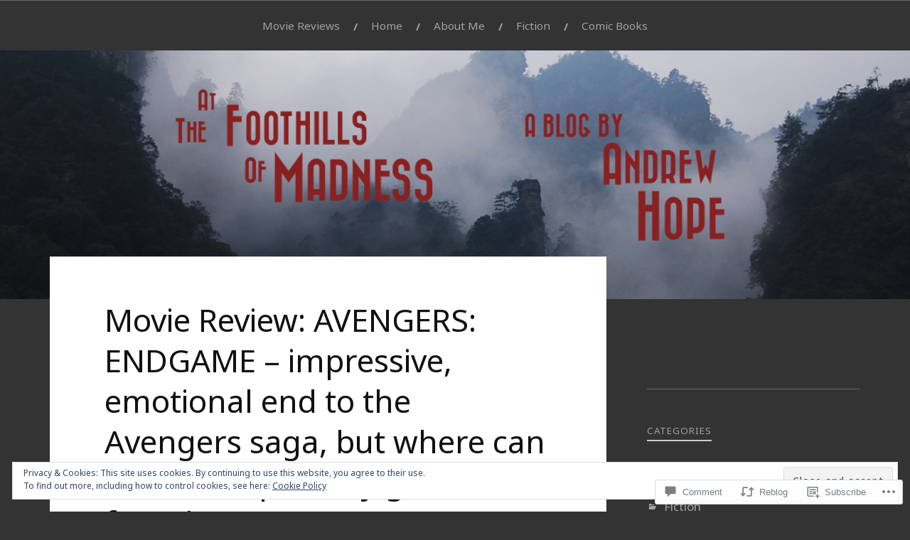

--- FILE ---
content_type: text/html; charset=UTF-8
request_url: https://atthefoothillsofmadness.com/2019/04/27/movie-review-avengers-endgame-impressive-emotional-end-to-the-avengers-saga-but-where-can-the-studio-possibly-go-from-here/comment-page-1/
body_size: 37275
content:
<!DOCTYPE html>
<html lang="en">
<head>
<meta charset="UTF-8">
<meta name="viewport" content="width=device-width, initial-scale=1">
<link rel="profile" href="http://gmpg.org/xfn/11">
<link rel="pingback" href="https://atthefoothillsofmadness.com/xmlrpc.php">

<title>Movie Review: AVENGERS: ENDGAME &#8211; impressive, emotional end to the Avengers saga, but where can the studio possibly go from here? &#8211; AT THE FOOTHILLS OF MADNESS</title>
<script type="text/javascript">
  WebFontConfig = {"google":{"families":["Noto+Sans:r,i,b,bi:latin,latin-ext","Noto+Sans:r:latin,latin-ext"]},"api_url":"https:\/\/fonts-api.wp.com\/css"};
  (function() {
    var wf = document.createElement('script');
    wf.src = '/wp-content/plugins/custom-fonts/js/webfont.js';
    wf.type = 'text/javascript';
    wf.async = 'true';
    var s = document.getElementsByTagName('script')[0];
    s.parentNode.insertBefore(wf, s);
	})();
</script><style id="jetpack-custom-fonts-css">.wf-active body{font-family:"Noto Sans",sans-serif}.wf-active code, .wf-active kbd, .wf-active pre, .wf-active samp{font-family:"Noto Sans",sans-serif}.wf-active .main-navigation ul > li + li:before{font-family:"Noto Sans",sans-serif}.wf-active .entry-meta > span{font-family:"Noto Sans",sans-serif}.wf-active .page-links{font-family:"Noto Sans",sans-serif}.wf-active .tagcloud a, .wf-active .tags-links a{font-family:"Noto Sans",sans-serif}.wf-active .post-navigation span{font-family:"Noto Sans",sans-serif}.wf-active .entry-content{font-family:"Noto Sans",sans-serif}.wf-active .entry-content .more-link{font-family:"Noto Sans",sans-serif}.wf-active .entry-content blockquote cite{font-family:"Noto Sans",sans-serif}.wf-active code, .wf-active kbd, .wf-active pre{font-family:"Noto Sans",sans-serif}.wf-active .gallery-caption, .wf-active .wp-caption-text{font-family:"Noto Sans",sans-serif}.wf-active .entry-content fieldset legend{font-family:"Noto Sans",sans-serif}.wf-active .entry-content label{font-family:"Noto Sans",sans-serif}.wf-active .entry-content input, .wf-active .entry-content textarea{font-family:"Noto Sans",sans-serif}.wf-active .comments-title span a{font-family:"Noto Sans",sans-serif}.wf-active .comment-metadata, .wf-active .comment-reply-link{font-family:"Noto Sans",sans-serif}.wf-active .comment-navigation a{font-family:"Noto Sans",sans-serif}.wf-active .comment-respond form label{font-family:"Noto Sans",sans-serif}.wf-active .comment-respond input[type="text"], .wf-active .comment-respond textarea{font-family:"Noto Sans",sans-serif}.wf-active .comment-respond input[type="submit"]{font-family:"Noto Sans",sans-serif}.wf-active .comment-list #cancel-comment-reply-link{font-family:"Noto Sans",sans-serif}.wf-active .search-field{font-family:"Noto Sans",sans-serif}.wf-active .posts-navigation span{font-family:"Noto Sans",sans-serif}.wf-active #infinite-handle span{font-family:"Noto Sans",sans-serif}.wf-active .widget{font-family:"Noto Sans",sans-serif}.wf-active .widget_authors a strong, .wf-active .widget_recent_comments .comment-author-link, .wf-active .widget_recent_comments .comment-author-link a{font-family:"Noto Sans",sans-serif}.wf-active .widget .search-field{font-family:"Noto Sans",sans-serif}.wf-active .widget_recent_entries a, .wf-active .widget_recent_entries a:focus, .wf-active .widget_recent_entries a:hover, .wf-active .widget_recent_entries a:visited{font-family:"Noto Sans",sans-serif}.wf-active .widget_rss li a{font-family:"Noto Sans",sans-serif}.wf-active .site-info{font-family:"Noto Sans",sans-serif}@media screen and (max-width: 1000px){.wf-active .mobile-search .search-field{font-family:"Noto Sans",sans-serif}}.wf-active h1, .wf-active h2, .wf-active h3, .wf-active h4, .wf-active h5, .wf-active h6{font-family:"Noto Sans",sans-serif;font-style:normal;font-weight:400}.wf-active .site-title{font-weight:400;font-style:normal}.wf-active .site-description{font-style:normal;font-weight:400}.wf-active .entry-title{font-weight:400;font-style:normal}.wf-active .post-navigation h4{font-weight:400;font-style:normal}.wf-active .entry-content h1, .wf-active .entry-content h2, .wf-active .entry-content h3, .wf-active .entry-content h4, .wf-active .entry-content h5{font-weight:400;font-style:normal}.wf-active .entry-content h6{font-weight:400;font-style:normal}.wf-active .entry-content h1{font-style:normal;font-weight:400}.wf-active .entry-content h2{font-style:normal;font-weight:400}.wf-active .entry-content h3{font-style:normal;font-weight:400}.wf-active .entry-content h4{font-style:normal;font-weight:400}.wf-active .entry-content h5{font-style:normal;font-weight:400}.wf-active .entry-content h6{font-family:"Noto Sans",sans-serif;font-weight:400;font-style:normal}.wf-active .entry-content th{font-weight:400;font-style:normal}.wf-active .comment-reply-title, .wf-active .comments-title{font-weight:400;font-style:normal}.wf-active .page-title{font-family:"Noto Sans",sans-serif;font-weight:400;font-style:normal}.wf-active .widget-title{font-family:"Noto Sans",sans-serif;font-weight:400;font-style:normal}@media screen and (max-width: 600px){.wf-active .site-title{font-style:normal;font-weight:400}}@media screen and (max-width: 600px){.wf-active .entry-title{font-style:normal;font-weight:400}}@media screen and (max-width: 500px){.wf-active .comment-reply-title, .wf-active .comments-title{font-style:normal;font-weight:400}}@media screen and (max-width: 500px){.wf-active .entry-title{font-style:normal;font-weight:400}}@media screen and (max-width: 500px){.wf-active .entry-content h1{font-style:normal;font-weight:400}}@media screen and (max-width: 500px){.wf-active .entry-content h2{font-style:normal;font-weight:400}}@media screen and (max-width: 500px){.wf-active .entry-content h3{font-style:normal;font-weight:400}}@media screen and (max-width: 500px){.wf-active .entry-content h4{font-style:normal;font-weight:400}}@media screen and (max-width: 500px){.wf-active .entry-content h5{font-style:normal;font-weight:400}}@media screen and (max-width: 440px){.wf-active .comment-reply-title, .wf-active .comments-title{font-style:normal;font-weight:400}}@media screen and (max-width: 440px){.wf-active .entry-title{font-style:normal;font-weight:400}}</style>
<meta name='robots' content='max-image-preview:large' />
<meta name="google-site-verification" content="95kNEaN6GmZxwnyBJmotr3_qKjcvZ2VyamwXBH9jk9A" />

<!-- Async WordPress.com Remote Login -->
<script id="wpcom_remote_login_js">
var wpcom_remote_login_extra_auth = '';
function wpcom_remote_login_remove_dom_node_id( element_id ) {
	var dom_node = document.getElementById( element_id );
	if ( dom_node ) { dom_node.parentNode.removeChild( dom_node ); }
}
function wpcom_remote_login_remove_dom_node_classes( class_name ) {
	var dom_nodes = document.querySelectorAll( '.' + class_name );
	for ( var i = 0; i < dom_nodes.length; i++ ) {
		dom_nodes[ i ].parentNode.removeChild( dom_nodes[ i ] );
	}
}
function wpcom_remote_login_final_cleanup() {
	wpcom_remote_login_remove_dom_node_classes( "wpcom_remote_login_msg" );
	wpcom_remote_login_remove_dom_node_id( "wpcom_remote_login_key" );
	wpcom_remote_login_remove_dom_node_id( "wpcom_remote_login_validate" );
	wpcom_remote_login_remove_dom_node_id( "wpcom_remote_login_js" );
	wpcom_remote_login_remove_dom_node_id( "wpcom_request_access_iframe" );
	wpcom_remote_login_remove_dom_node_id( "wpcom_request_access_styles" );
}

// Watch for messages back from the remote login
window.addEventListener( "message", function( e ) {
	if ( e.origin === "https://r-login.wordpress.com" ) {
		var data = {};
		try {
			data = JSON.parse( e.data );
		} catch( e ) {
			wpcom_remote_login_final_cleanup();
			return;
		}

		if ( data.msg === 'LOGIN' ) {
			// Clean up the login check iframe
			wpcom_remote_login_remove_dom_node_id( "wpcom_remote_login_key" );

			var id_regex = new RegExp( /^[0-9]+$/ );
			var token_regex = new RegExp( /^.*|.*|.*$/ );
			if (
				token_regex.test( data.token )
				&& id_regex.test( data.wpcomid )
			) {
				// We have everything we need to ask for a login
				var script = document.createElement( "script" );
				script.setAttribute( "id", "wpcom_remote_login_validate" );
				script.src = '/remote-login.php?wpcom_remote_login=validate'
					+ '&wpcomid=' + data.wpcomid
					+ '&token=' + encodeURIComponent( data.token )
					+ '&host=' + window.location.protocol
					+ '//' + window.location.hostname
					+ '&postid=2011'
					+ '&is_singular=1';
				document.body.appendChild( script );
			}

			return;
		}

		// Safari ITP, not logged in, so redirect
		if ( data.msg === 'LOGIN-REDIRECT' ) {
			window.location = 'https://wordpress.com/log-in?redirect_to=' + window.location.href;
			return;
		}

		// Safari ITP, storage access failed, remove the request
		if ( data.msg === 'LOGIN-REMOVE' ) {
			var css_zap = 'html { -webkit-transition: margin-top 1s; transition: margin-top 1s; } /* 9001 */ html { margin-top: 0 !important; } * html body { margin-top: 0 !important; } @media screen and ( max-width: 782px ) { html { margin-top: 0 !important; } * html body { margin-top: 0 !important; } }';
			var style_zap = document.createElement( 'style' );
			style_zap.type = 'text/css';
			style_zap.appendChild( document.createTextNode( css_zap ) );
			document.body.appendChild( style_zap );

			var e = document.getElementById( 'wpcom_request_access_iframe' );
			e.parentNode.removeChild( e );

			document.cookie = 'wordpress_com_login_access=denied; path=/; max-age=31536000';

			return;
		}

		// Safari ITP
		if ( data.msg === 'REQUEST_ACCESS' ) {
			console.log( 'request access: safari' );

			// Check ITP iframe enable/disable knob
			if ( wpcom_remote_login_extra_auth !== 'safari_itp_iframe' ) {
				return;
			}

			// If we are in a "private window" there is no ITP.
			var private_window = false;
			try {
				var opendb = window.openDatabase( null, null, null, null );
			} catch( e ) {
				private_window = true;
			}

			if ( private_window ) {
				console.log( 'private window' );
				return;
			}

			var iframe = document.createElement( 'iframe' );
			iframe.id = 'wpcom_request_access_iframe';
			iframe.setAttribute( 'scrolling', 'no' );
			iframe.setAttribute( 'sandbox', 'allow-storage-access-by-user-activation allow-scripts allow-same-origin allow-top-navigation-by-user-activation' );
			iframe.src = 'https://r-login.wordpress.com/remote-login.php?wpcom_remote_login=request_access&origin=' + encodeURIComponent( data.origin ) + '&wpcomid=' + encodeURIComponent( data.wpcomid );

			var css = 'html { -webkit-transition: margin-top 1s; transition: margin-top 1s; } /* 9001 */ html { margin-top: 46px !important; } * html body { margin-top: 46px !important; } @media screen and ( max-width: 660px ) { html { margin-top: 71px !important; } * html body { margin-top: 71px !important; } #wpcom_request_access_iframe { display: block; height: 71px !important; } } #wpcom_request_access_iframe { border: 0px; height: 46px; position: fixed; top: 0; left: 0; width: 100%; min-width: 100%; z-index: 99999; background: #23282d; } ';

			var style = document.createElement( 'style' );
			style.type = 'text/css';
			style.id = 'wpcom_request_access_styles';
			style.appendChild( document.createTextNode( css ) );
			document.body.appendChild( style );

			document.body.appendChild( iframe );
		}

		if ( data.msg === 'DONE' ) {
			wpcom_remote_login_final_cleanup();
		}
	}
}, false );

// Inject the remote login iframe after the page has had a chance to load
// more critical resources
window.addEventListener( "DOMContentLoaded", function( e ) {
	var iframe = document.createElement( "iframe" );
	iframe.style.display = "none";
	iframe.setAttribute( "scrolling", "no" );
	iframe.setAttribute( "id", "wpcom_remote_login_key" );
	iframe.src = "https://r-login.wordpress.com/remote-login.php"
		+ "?wpcom_remote_login=key"
		+ "&origin=aHR0cHM6Ly9hdHRoZWZvb3RoaWxsc29mbWFkbmVzcy5jb20%3D"
		+ "&wpcomid=107970064"
		+ "&time=" + Math.floor( Date.now() / 1000 );
	document.body.appendChild( iframe );
}, false );
</script>
<link rel='dns-prefetch' href='//s0.wp.com' />
<link rel='dns-prefetch' href='//widgets.wp.com' />
<link rel='dns-prefetch' href='//wordpress.com' />
<link rel='dns-prefetch' href='//fonts-api.wp.com' />
<link rel="alternate" type="application/rss+xml" title="AT THE FOOTHILLS OF MADNESS &raquo; Feed" href="https://atthefoothillsofmadness.com/feed/" />
<link rel="alternate" type="application/rss+xml" title="AT THE FOOTHILLS OF MADNESS &raquo; Comments Feed" href="https://atthefoothillsofmadness.com/comments/feed/" />
<link rel="alternate" type="application/rss+xml" title="AT THE FOOTHILLS OF MADNESS &raquo; Movie Review: AVENGERS: ENDGAME &#8211; impressive, emotional end to the Avengers saga, but where can the studio possibly go from&nbsp;here? Comments Feed" href="https://atthefoothillsofmadness.com/2019/04/27/movie-review-avengers-endgame-impressive-emotional-end-to-the-avengers-saga-but-where-can-the-studio-possibly-go-from-here/feed/" />
	<script type="text/javascript">
		/* <![CDATA[ */
		function addLoadEvent(func) {
			var oldonload = window.onload;
			if (typeof window.onload != 'function') {
				window.onload = func;
			} else {
				window.onload = function () {
					oldonload();
					func();
				}
			}
		}
		/* ]]> */
	</script>
	<link crossorigin='anonymous' rel='stylesheet' id='all-css-0-1' href='/_static/??-eJx9zN0KwjAMhuEbsgZ/5vBAvJbShtE1bYNJKLt7NxEEEQ9fku+Bzi60qlgVijkmm1IV6ClOqAJo67XlhI58B8XC5BUFRBfCfRDZwW9gRmUf8rtBrEJp0WjdPnAzouMm+lX/REoZP+6rtvd7uR3G4XQcr5fzMD8BGYBNRA==&cssminify=yes' type='text/css' media='all' />
<style id='wp-emoji-styles-inline-css'>

	img.wp-smiley, img.emoji {
		display: inline !important;
		border: none !important;
		box-shadow: none !important;
		height: 1em !important;
		width: 1em !important;
		margin: 0 0.07em !important;
		vertical-align: -0.1em !important;
		background: none !important;
		padding: 0 !important;
	}
/*# sourceURL=wp-emoji-styles-inline-css */
</style>
<link crossorigin='anonymous' rel='stylesheet' id='all-css-2-1' href='/wp-content/plugins/gutenberg-core/v22.2.0/build/styles/block-library/style.css?m=1764855221i&cssminify=yes' type='text/css' media='all' />
<style id='wp-block-library-inline-css'>
.has-text-align-justify {
	text-align:justify;
}
.has-text-align-justify{text-align:justify;}

/*# sourceURL=wp-block-library-inline-css */
</style><style id='global-styles-inline-css'>
:root{--wp--preset--aspect-ratio--square: 1;--wp--preset--aspect-ratio--4-3: 4/3;--wp--preset--aspect-ratio--3-4: 3/4;--wp--preset--aspect-ratio--3-2: 3/2;--wp--preset--aspect-ratio--2-3: 2/3;--wp--preset--aspect-ratio--16-9: 16/9;--wp--preset--aspect-ratio--9-16: 9/16;--wp--preset--color--black: #000000;--wp--preset--color--cyan-bluish-gray: #abb8c3;--wp--preset--color--white: #ffffff;--wp--preset--color--pale-pink: #f78da7;--wp--preset--color--vivid-red: #cf2e2e;--wp--preset--color--luminous-vivid-orange: #ff6900;--wp--preset--color--luminous-vivid-amber: #fcb900;--wp--preset--color--light-green-cyan: #7bdcb5;--wp--preset--color--vivid-green-cyan: #00d084;--wp--preset--color--pale-cyan-blue: #8ed1fc;--wp--preset--color--vivid-cyan-blue: #0693e3;--wp--preset--color--vivid-purple: #9b51e0;--wp--preset--gradient--vivid-cyan-blue-to-vivid-purple: linear-gradient(135deg,rgb(6,147,227) 0%,rgb(155,81,224) 100%);--wp--preset--gradient--light-green-cyan-to-vivid-green-cyan: linear-gradient(135deg,rgb(122,220,180) 0%,rgb(0,208,130) 100%);--wp--preset--gradient--luminous-vivid-amber-to-luminous-vivid-orange: linear-gradient(135deg,rgb(252,185,0) 0%,rgb(255,105,0) 100%);--wp--preset--gradient--luminous-vivid-orange-to-vivid-red: linear-gradient(135deg,rgb(255,105,0) 0%,rgb(207,46,46) 100%);--wp--preset--gradient--very-light-gray-to-cyan-bluish-gray: linear-gradient(135deg,rgb(238,238,238) 0%,rgb(169,184,195) 100%);--wp--preset--gradient--cool-to-warm-spectrum: linear-gradient(135deg,rgb(74,234,220) 0%,rgb(151,120,209) 20%,rgb(207,42,186) 40%,rgb(238,44,130) 60%,rgb(251,105,98) 80%,rgb(254,248,76) 100%);--wp--preset--gradient--blush-light-purple: linear-gradient(135deg,rgb(255,206,236) 0%,rgb(152,150,240) 100%);--wp--preset--gradient--blush-bordeaux: linear-gradient(135deg,rgb(254,205,165) 0%,rgb(254,45,45) 50%,rgb(107,0,62) 100%);--wp--preset--gradient--luminous-dusk: linear-gradient(135deg,rgb(255,203,112) 0%,rgb(199,81,192) 50%,rgb(65,88,208) 100%);--wp--preset--gradient--pale-ocean: linear-gradient(135deg,rgb(255,245,203) 0%,rgb(182,227,212) 50%,rgb(51,167,181) 100%);--wp--preset--gradient--electric-grass: linear-gradient(135deg,rgb(202,248,128) 0%,rgb(113,206,126) 100%);--wp--preset--gradient--midnight: linear-gradient(135deg,rgb(2,3,129) 0%,rgb(40,116,252) 100%);--wp--preset--font-size--small: 13px;--wp--preset--font-size--medium: 20px;--wp--preset--font-size--large: 36px;--wp--preset--font-size--x-large: 42px;--wp--preset--font-family--albert-sans: 'Albert Sans', sans-serif;--wp--preset--font-family--alegreya: Alegreya, serif;--wp--preset--font-family--arvo: Arvo, serif;--wp--preset--font-family--bodoni-moda: 'Bodoni Moda', serif;--wp--preset--font-family--bricolage-grotesque: 'Bricolage Grotesque', sans-serif;--wp--preset--font-family--cabin: Cabin, sans-serif;--wp--preset--font-family--chivo: Chivo, sans-serif;--wp--preset--font-family--commissioner: Commissioner, sans-serif;--wp--preset--font-family--cormorant: Cormorant, serif;--wp--preset--font-family--courier-prime: 'Courier Prime', monospace;--wp--preset--font-family--crimson-pro: 'Crimson Pro', serif;--wp--preset--font-family--dm-mono: 'DM Mono', monospace;--wp--preset--font-family--dm-sans: 'DM Sans', sans-serif;--wp--preset--font-family--dm-serif-display: 'DM Serif Display', serif;--wp--preset--font-family--domine: Domine, serif;--wp--preset--font-family--eb-garamond: 'EB Garamond', serif;--wp--preset--font-family--epilogue: Epilogue, sans-serif;--wp--preset--font-family--fahkwang: Fahkwang, sans-serif;--wp--preset--font-family--figtree: Figtree, sans-serif;--wp--preset--font-family--fira-sans: 'Fira Sans', sans-serif;--wp--preset--font-family--fjalla-one: 'Fjalla One', sans-serif;--wp--preset--font-family--fraunces: Fraunces, serif;--wp--preset--font-family--gabarito: Gabarito, system-ui;--wp--preset--font-family--ibm-plex-mono: 'IBM Plex Mono', monospace;--wp--preset--font-family--ibm-plex-sans: 'IBM Plex Sans', sans-serif;--wp--preset--font-family--ibarra-real-nova: 'Ibarra Real Nova', serif;--wp--preset--font-family--instrument-serif: 'Instrument Serif', serif;--wp--preset--font-family--inter: Inter, sans-serif;--wp--preset--font-family--josefin-sans: 'Josefin Sans', sans-serif;--wp--preset--font-family--jost: Jost, sans-serif;--wp--preset--font-family--libre-baskerville: 'Libre Baskerville', serif;--wp--preset--font-family--libre-franklin: 'Libre Franklin', sans-serif;--wp--preset--font-family--literata: Literata, serif;--wp--preset--font-family--lora: Lora, serif;--wp--preset--font-family--merriweather: Merriweather, serif;--wp--preset--font-family--montserrat: Montserrat, sans-serif;--wp--preset--font-family--newsreader: Newsreader, serif;--wp--preset--font-family--noto-sans-mono: 'Noto Sans Mono', sans-serif;--wp--preset--font-family--nunito: Nunito, sans-serif;--wp--preset--font-family--open-sans: 'Open Sans', sans-serif;--wp--preset--font-family--overpass: Overpass, sans-serif;--wp--preset--font-family--pt-serif: 'PT Serif', serif;--wp--preset--font-family--petrona: Petrona, serif;--wp--preset--font-family--piazzolla: Piazzolla, serif;--wp--preset--font-family--playfair-display: 'Playfair Display', serif;--wp--preset--font-family--plus-jakarta-sans: 'Plus Jakarta Sans', sans-serif;--wp--preset--font-family--poppins: Poppins, sans-serif;--wp--preset--font-family--raleway: Raleway, sans-serif;--wp--preset--font-family--roboto: Roboto, sans-serif;--wp--preset--font-family--roboto-slab: 'Roboto Slab', serif;--wp--preset--font-family--rubik: Rubik, sans-serif;--wp--preset--font-family--rufina: Rufina, serif;--wp--preset--font-family--sora: Sora, sans-serif;--wp--preset--font-family--source-sans-3: 'Source Sans 3', sans-serif;--wp--preset--font-family--source-serif-4: 'Source Serif 4', serif;--wp--preset--font-family--space-mono: 'Space Mono', monospace;--wp--preset--font-family--syne: Syne, sans-serif;--wp--preset--font-family--texturina: Texturina, serif;--wp--preset--font-family--urbanist: Urbanist, sans-serif;--wp--preset--font-family--work-sans: 'Work Sans', sans-serif;--wp--preset--spacing--20: 0.44rem;--wp--preset--spacing--30: 0.67rem;--wp--preset--spacing--40: 1rem;--wp--preset--spacing--50: 1.5rem;--wp--preset--spacing--60: 2.25rem;--wp--preset--spacing--70: 3.38rem;--wp--preset--spacing--80: 5.06rem;--wp--preset--shadow--natural: 6px 6px 9px rgba(0, 0, 0, 0.2);--wp--preset--shadow--deep: 12px 12px 50px rgba(0, 0, 0, 0.4);--wp--preset--shadow--sharp: 6px 6px 0px rgba(0, 0, 0, 0.2);--wp--preset--shadow--outlined: 6px 6px 0px -3px rgb(255, 255, 255), 6px 6px rgb(0, 0, 0);--wp--preset--shadow--crisp: 6px 6px 0px rgb(0, 0, 0);}:where(.is-layout-flex){gap: 0.5em;}:where(.is-layout-grid){gap: 0.5em;}body .is-layout-flex{display: flex;}.is-layout-flex{flex-wrap: wrap;align-items: center;}.is-layout-flex > :is(*, div){margin: 0;}body .is-layout-grid{display: grid;}.is-layout-grid > :is(*, div){margin: 0;}:where(.wp-block-columns.is-layout-flex){gap: 2em;}:where(.wp-block-columns.is-layout-grid){gap: 2em;}:where(.wp-block-post-template.is-layout-flex){gap: 1.25em;}:where(.wp-block-post-template.is-layout-grid){gap: 1.25em;}.has-black-color{color: var(--wp--preset--color--black) !important;}.has-cyan-bluish-gray-color{color: var(--wp--preset--color--cyan-bluish-gray) !important;}.has-white-color{color: var(--wp--preset--color--white) !important;}.has-pale-pink-color{color: var(--wp--preset--color--pale-pink) !important;}.has-vivid-red-color{color: var(--wp--preset--color--vivid-red) !important;}.has-luminous-vivid-orange-color{color: var(--wp--preset--color--luminous-vivid-orange) !important;}.has-luminous-vivid-amber-color{color: var(--wp--preset--color--luminous-vivid-amber) !important;}.has-light-green-cyan-color{color: var(--wp--preset--color--light-green-cyan) !important;}.has-vivid-green-cyan-color{color: var(--wp--preset--color--vivid-green-cyan) !important;}.has-pale-cyan-blue-color{color: var(--wp--preset--color--pale-cyan-blue) !important;}.has-vivid-cyan-blue-color{color: var(--wp--preset--color--vivid-cyan-blue) !important;}.has-vivid-purple-color{color: var(--wp--preset--color--vivid-purple) !important;}.has-black-background-color{background-color: var(--wp--preset--color--black) !important;}.has-cyan-bluish-gray-background-color{background-color: var(--wp--preset--color--cyan-bluish-gray) !important;}.has-white-background-color{background-color: var(--wp--preset--color--white) !important;}.has-pale-pink-background-color{background-color: var(--wp--preset--color--pale-pink) !important;}.has-vivid-red-background-color{background-color: var(--wp--preset--color--vivid-red) !important;}.has-luminous-vivid-orange-background-color{background-color: var(--wp--preset--color--luminous-vivid-orange) !important;}.has-luminous-vivid-amber-background-color{background-color: var(--wp--preset--color--luminous-vivid-amber) !important;}.has-light-green-cyan-background-color{background-color: var(--wp--preset--color--light-green-cyan) !important;}.has-vivid-green-cyan-background-color{background-color: var(--wp--preset--color--vivid-green-cyan) !important;}.has-pale-cyan-blue-background-color{background-color: var(--wp--preset--color--pale-cyan-blue) !important;}.has-vivid-cyan-blue-background-color{background-color: var(--wp--preset--color--vivid-cyan-blue) !important;}.has-vivid-purple-background-color{background-color: var(--wp--preset--color--vivid-purple) !important;}.has-black-border-color{border-color: var(--wp--preset--color--black) !important;}.has-cyan-bluish-gray-border-color{border-color: var(--wp--preset--color--cyan-bluish-gray) !important;}.has-white-border-color{border-color: var(--wp--preset--color--white) !important;}.has-pale-pink-border-color{border-color: var(--wp--preset--color--pale-pink) !important;}.has-vivid-red-border-color{border-color: var(--wp--preset--color--vivid-red) !important;}.has-luminous-vivid-orange-border-color{border-color: var(--wp--preset--color--luminous-vivid-orange) !important;}.has-luminous-vivid-amber-border-color{border-color: var(--wp--preset--color--luminous-vivid-amber) !important;}.has-light-green-cyan-border-color{border-color: var(--wp--preset--color--light-green-cyan) !important;}.has-vivid-green-cyan-border-color{border-color: var(--wp--preset--color--vivid-green-cyan) !important;}.has-pale-cyan-blue-border-color{border-color: var(--wp--preset--color--pale-cyan-blue) !important;}.has-vivid-cyan-blue-border-color{border-color: var(--wp--preset--color--vivid-cyan-blue) !important;}.has-vivid-purple-border-color{border-color: var(--wp--preset--color--vivid-purple) !important;}.has-vivid-cyan-blue-to-vivid-purple-gradient-background{background: var(--wp--preset--gradient--vivid-cyan-blue-to-vivid-purple) !important;}.has-light-green-cyan-to-vivid-green-cyan-gradient-background{background: var(--wp--preset--gradient--light-green-cyan-to-vivid-green-cyan) !important;}.has-luminous-vivid-amber-to-luminous-vivid-orange-gradient-background{background: var(--wp--preset--gradient--luminous-vivid-amber-to-luminous-vivid-orange) !important;}.has-luminous-vivid-orange-to-vivid-red-gradient-background{background: var(--wp--preset--gradient--luminous-vivid-orange-to-vivid-red) !important;}.has-very-light-gray-to-cyan-bluish-gray-gradient-background{background: var(--wp--preset--gradient--very-light-gray-to-cyan-bluish-gray) !important;}.has-cool-to-warm-spectrum-gradient-background{background: var(--wp--preset--gradient--cool-to-warm-spectrum) !important;}.has-blush-light-purple-gradient-background{background: var(--wp--preset--gradient--blush-light-purple) !important;}.has-blush-bordeaux-gradient-background{background: var(--wp--preset--gradient--blush-bordeaux) !important;}.has-luminous-dusk-gradient-background{background: var(--wp--preset--gradient--luminous-dusk) !important;}.has-pale-ocean-gradient-background{background: var(--wp--preset--gradient--pale-ocean) !important;}.has-electric-grass-gradient-background{background: var(--wp--preset--gradient--electric-grass) !important;}.has-midnight-gradient-background{background: var(--wp--preset--gradient--midnight) !important;}.has-small-font-size{font-size: var(--wp--preset--font-size--small) !important;}.has-medium-font-size{font-size: var(--wp--preset--font-size--medium) !important;}.has-large-font-size{font-size: var(--wp--preset--font-size--large) !important;}.has-x-large-font-size{font-size: var(--wp--preset--font-size--x-large) !important;}.has-albert-sans-font-family{font-family: var(--wp--preset--font-family--albert-sans) !important;}.has-alegreya-font-family{font-family: var(--wp--preset--font-family--alegreya) !important;}.has-arvo-font-family{font-family: var(--wp--preset--font-family--arvo) !important;}.has-bodoni-moda-font-family{font-family: var(--wp--preset--font-family--bodoni-moda) !important;}.has-bricolage-grotesque-font-family{font-family: var(--wp--preset--font-family--bricolage-grotesque) !important;}.has-cabin-font-family{font-family: var(--wp--preset--font-family--cabin) !important;}.has-chivo-font-family{font-family: var(--wp--preset--font-family--chivo) !important;}.has-commissioner-font-family{font-family: var(--wp--preset--font-family--commissioner) !important;}.has-cormorant-font-family{font-family: var(--wp--preset--font-family--cormorant) !important;}.has-courier-prime-font-family{font-family: var(--wp--preset--font-family--courier-prime) !important;}.has-crimson-pro-font-family{font-family: var(--wp--preset--font-family--crimson-pro) !important;}.has-dm-mono-font-family{font-family: var(--wp--preset--font-family--dm-mono) !important;}.has-dm-sans-font-family{font-family: var(--wp--preset--font-family--dm-sans) !important;}.has-dm-serif-display-font-family{font-family: var(--wp--preset--font-family--dm-serif-display) !important;}.has-domine-font-family{font-family: var(--wp--preset--font-family--domine) !important;}.has-eb-garamond-font-family{font-family: var(--wp--preset--font-family--eb-garamond) !important;}.has-epilogue-font-family{font-family: var(--wp--preset--font-family--epilogue) !important;}.has-fahkwang-font-family{font-family: var(--wp--preset--font-family--fahkwang) !important;}.has-figtree-font-family{font-family: var(--wp--preset--font-family--figtree) !important;}.has-fira-sans-font-family{font-family: var(--wp--preset--font-family--fira-sans) !important;}.has-fjalla-one-font-family{font-family: var(--wp--preset--font-family--fjalla-one) !important;}.has-fraunces-font-family{font-family: var(--wp--preset--font-family--fraunces) !important;}.has-gabarito-font-family{font-family: var(--wp--preset--font-family--gabarito) !important;}.has-ibm-plex-mono-font-family{font-family: var(--wp--preset--font-family--ibm-plex-mono) !important;}.has-ibm-plex-sans-font-family{font-family: var(--wp--preset--font-family--ibm-plex-sans) !important;}.has-ibarra-real-nova-font-family{font-family: var(--wp--preset--font-family--ibarra-real-nova) !important;}.has-instrument-serif-font-family{font-family: var(--wp--preset--font-family--instrument-serif) !important;}.has-inter-font-family{font-family: var(--wp--preset--font-family--inter) !important;}.has-josefin-sans-font-family{font-family: var(--wp--preset--font-family--josefin-sans) !important;}.has-jost-font-family{font-family: var(--wp--preset--font-family--jost) !important;}.has-libre-baskerville-font-family{font-family: var(--wp--preset--font-family--libre-baskerville) !important;}.has-libre-franklin-font-family{font-family: var(--wp--preset--font-family--libre-franklin) !important;}.has-literata-font-family{font-family: var(--wp--preset--font-family--literata) !important;}.has-lora-font-family{font-family: var(--wp--preset--font-family--lora) !important;}.has-merriweather-font-family{font-family: var(--wp--preset--font-family--merriweather) !important;}.has-montserrat-font-family{font-family: var(--wp--preset--font-family--montserrat) !important;}.has-newsreader-font-family{font-family: var(--wp--preset--font-family--newsreader) !important;}.has-noto-sans-mono-font-family{font-family: var(--wp--preset--font-family--noto-sans-mono) !important;}.has-nunito-font-family{font-family: var(--wp--preset--font-family--nunito) !important;}.has-open-sans-font-family{font-family: var(--wp--preset--font-family--open-sans) !important;}.has-overpass-font-family{font-family: var(--wp--preset--font-family--overpass) !important;}.has-pt-serif-font-family{font-family: var(--wp--preset--font-family--pt-serif) !important;}.has-petrona-font-family{font-family: var(--wp--preset--font-family--petrona) !important;}.has-piazzolla-font-family{font-family: var(--wp--preset--font-family--piazzolla) !important;}.has-playfair-display-font-family{font-family: var(--wp--preset--font-family--playfair-display) !important;}.has-plus-jakarta-sans-font-family{font-family: var(--wp--preset--font-family--plus-jakarta-sans) !important;}.has-poppins-font-family{font-family: var(--wp--preset--font-family--poppins) !important;}.has-raleway-font-family{font-family: var(--wp--preset--font-family--raleway) !important;}.has-roboto-font-family{font-family: var(--wp--preset--font-family--roboto) !important;}.has-roboto-slab-font-family{font-family: var(--wp--preset--font-family--roboto-slab) !important;}.has-rubik-font-family{font-family: var(--wp--preset--font-family--rubik) !important;}.has-rufina-font-family{font-family: var(--wp--preset--font-family--rufina) !important;}.has-sora-font-family{font-family: var(--wp--preset--font-family--sora) !important;}.has-source-sans-3-font-family{font-family: var(--wp--preset--font-family--source-sans-3) !important;}.has-source-serif-4-font-family{font-family: var(--wp--preset--font-family--source-serif-4) !important;}.has-space-mono-font-family{font-family: var(--wp--preset--font-family--space-mono) !important;}.has-syne-font-family{font-family: var(--wp--preset--font-family--syne) !important;}.has-texturina-font-family{font-family: var(--wp--preset--font-family--texturina) !important;}.has-urbanist-font-family{font-family: var(--wp--preset--font-family--urbanist) !important;}.has-work-sans-font-family{font-family: var(--wp--preset--font-family--work-sans) !important;}
/*# sourceURL=global-styles-inline-css */
</style>

<style id='classic-theme-styles-inline-css'>
/*! This file is auto-generated */
.wp-block-button__link{color:#fff;background-color:#32373c;border-radius:9999px;box-shadow:none;text-decoration:none;padding:calc(.667em + 2px) calc(1.333em + 2px);font-size:1.125em}.wp-block-file__button{background:#32373c;color:#fff;text-decoration:none}
/*# sourceURL=/wp-includes/css/classic-themes.min.css */
</style>
<link crossorigin='anonymous' rel='stylesheet' id='all-css-4-1' href='/_static/??-eJx9jksOwjAMRC9EcCsEFQvEUVA+FqTUSRQ77fVxVbEBxMaSZ+bZA0sxPifBJEDNlKndY2LwuaLqVKyAJghDtDghaWzvmXfwG1uKMsa5UpHZ6KTYyMhDQf7HjSjF+qdRaTuxGcAtvb3bjCnkCrZJJisS/RcFXD24FqcAM1ann1VcK/Pnvna50qUfTl3XH8+HYXwBNR1jhQ==&cssminify=yes' type='text/css' media='all' />
<link rel='stylesheet' id='verbum-gutenberg-css-css' href='https://widgets.wp.com/verbum-block-editor/block-editor.css?ver=1738686361' media='all' />
<link crossorigin='anonymous' rel='stylesheet' id='all-css-6-1' href='/_static/??/wp-content/mu-plugins/comment-likes/css/comment-likes.css,/i/noticons/noticons.css,/wp-content/themes/pub/lovecraft/style.css?m=1758759644j&cssminify=yes' type='text/css' media='all' />
<link rel='stylesheet' id='lovecraft-fonts-css' href='https://fonts-api.wp.com/css?family=Playfair+Display%3A400%2C700%2C400italic%7CLato%3A400%2C400italic%2C700%2C700italic%2C900%2C900italic&#038;subset=latin%2Clatin-ext&#038;ver=6.9-RC2-61304' media='all' />
<link crossorigin='anonymous' rel='stylesheet' id='all-css-8-1' href='/_static/??-eJx9jtsKwjAQRH/IuHipxQfxUyRdtjE12Q3ZpMW/twUfKopvc2DOMDAlg8KFuECsJoXqPCsMVJLFx5tBK8PNM4IjpuxnQX/HLapuYLVZ7hRJIdUOgoyE2fYFliUtz0BmSijxS1odydQFcXN0MLdW+E9yJCYI2uKFP8D0wfq8qNd42bXNYd+eT8dmeAFssmIY&cssminify=yes' type='text/css' media='all' />
<link crossorigin='anonymous' rel='stylesheet' id='print-css-9-1' href='/wp-content/mu-plugins/global-print/global-print.css?m=1465851035i&cssminify=yes' type='text/css' media='print' />
<style id='jetpack-global-styles-frontend-style-inline-css'>
:root { --font-headings: unset; --font-base: unset; --font-headings-default: -apple-system,BlinkMacSystemFont,"Segoe UI",Roboto,Oxygen-Sans,Ubuntu,Cantarell,"Helvetica Neue",sans-serif; --font-base-default: -apple-system,BlinkMacSystemFont,"Segoe UI",Roboto,Oxygen-Sans,Ubuntu,Cantarell,"Helvetica Neue",sans-serif;}
/*# sourceURL=jetpack-global-styles-frontend-style-inline-css */
</style>
<link crossorigin='anonymous' rel='stylesheet' id='all-css-12-1' href='/_static/??-eJyNjcsKAjEMRX/IGtQZBxfip0hMS9sxTYppGfx7H7gRN+7ugcs5sFRHKi1Ig9Jd5R6zGMyhVaTrh8G6QFHfORhYwlvw6P39PbPENZmt4G/ROQuBKWVkxxrVvuBH1lIoz2waILJekF+HUzlupnG3nQ77YZwfuRJIaQ==&cssminify=yes' type='text/css' media='all' />
<script type="text/javascript" id="jetpack_related-posts-js-extra">
/* <![CDATA[ */
var related_posts_js_options = {"post_heading":"h4"};
//# sourceURL=jetpack_related-posts-js-extra
/* ]]> */
</script>
<script type="text/javascript" id="wpcom-actionbar-placeholder-js-extra">
/* <![CDATA[ */
var actionbardata = {"siteID":"107970064","postID":"2011","siteURL":"https://atthefoothillsofmadness.com","xhrURL":"https://atthefoothillsofmadness.com/wp-admin/admin-ajax.php","nonce":"538b1bcb63","isLoggedIn":"","statusMessage":"","subsEmailDefault":"instantly","proxyScriptUrl":"https://s0.wp.com/wp-content/js/wpcom-proxy-request.js?m=1513050504i&amp;ver=20211021","shortlink":"https://wp.me/p7j1WE-wr","i18n":{"followedText":"New posts from this site will now appear in your \u003Ca href=\"https://wordpress.com/reader\"\u003EReader\u003C/a\u003E","foldBar":"Collapse this bar","unfoldBar":"Expand this bar","shortLinkCopied":"Shortlink copied to clipboard."}};
//# sourceURL=wpcom-actionbar-placeholder-js-extra
/* ]]> */
</script>
<script type="text/javascript" id="jetpack-mu-wpcom-settings-js-before">
/* <![CDATA[ */
var JETPACK_MU_WPCOM_SETTINGS = {"assetsUrl":"https://s0.wp.com/wp-content/mu-plugins/jetpack-mu-wpcom-plugin/sun/jetpack_vendor/automattic/jetpack-mu-wpcom/src/build/"};
//# sourceURL=jetpack-mu-wpcom-settings-js-before
/* ]]> */
</script>
<script crossorigin='anonymous' type='text/javascript'  src='/_static/??-eJxdjd0KAiEQhV+o2clg2b2JHiVcFdF0HBxt6+3bhYjq6vBx/nBlMIWao4a5A6fuAwlG11ib25tROuE1kMGlh2SxuqSbs8BFmvzSkAMNUQ74tRu3TGrAtTye/96Siv+8rqVabQVM0iJO9qLJjPfTLkCFwFuu28Qln9U0jkelpnmOL35BR9g='></script>
<script type="text/javascript" id="rlt-proxy-js-after">
/* <![CDATA[ */
	rltInitialize( {"token":null,"iframeOrigins":["https:\/\/widgets.wp.com"]} );
//# sourceURL=rlt-proxy-js-after
/* ]]> */
</script>
<link rel="EditURI" type="application/rsd+xml" title="RSD" href="https://atthefoothillsofmadness.wordpress.com/xmlrpc.php?rsd" />
<meta name="generator" content="WordPress.com" />
<link rel="canonical" href="https://atthefoothillsofmadness.com/2019/04/27/movie-review-avengers-endgame-impressive-emotional-end-to-the-avengers-saga-but-where-can-the-studio-possibly-go-from-here/comment-page-1/#comments" />
<link rel='shortlink' href='https://wp.me/p7j1WE-wr' />
<link rel="alternate" type="application/json+oembed" href="https://public-api.wordpress.com/oembed/?format=json&amp;url=https%3A%2F%2Fatthefoothillsofmadness.com%2F2019%2F04%2F27%2Fmovie-review-avengers-endgame-impressive-emotional-end-to-the-avengers-saga-but-where-can-the-studio-possibly-go-from-here%2F&amp;for=wpcom-auto-discovery" /><link rel="alternate" type="application/xml+oembed" href="https://public-api.wordpress.com/oembed/?format=xml&amp;url=https%3A%2F%2Fatthefoothillsofmadness.com%2F2019%2F04%2F27%2Fmovie-review-avengers-endgame-impressive-emotional-end-to-the-avengers-saga-but-where-can-the-studio-possibly-go-from-here%2F&amp;for=wpcom-auto-discovery" />
<!-- Jetpack Open Graph Tags -->
<meta property="og:type" content="article" />
<meta property="og:title" content="Movie Review: AVENGERS: ENDGAME &#8211; impressive, emotional end to the Avengers saga, but where can the studio possibly go from here?" />
<meta property="og:url" content="https://atthefoothillsofmadness.com/2019/04/27/movie-review-avengers-endgame-impressive-emotional-end-to-the-avengers-saga-but-where-can-the-studio-possibly-go-from-here/" />
<meta property="og:description" content="Just about a year after Avengers: Infinity War was released, the second part of the story, Avengers: Endgame has descended upon the Earth, much like the kind of invading alien force audiences are a…" />
<meta property="article:published_time" content="2019-04-27T21:03:26+00:00" />
<meta property="article:modified_time" content="2019-04-29T13:14:01+00:00" />
<meta property="og:site_name" content="AT THE FOOTHILLS OF MADNESS" />
<meta property="og:image" content="https://atthefoothillsofmadness.com/wp-content/uploads/2019/04/endgame.jpg?w=195" />
<meta property="og:image:width" content="325" />
<meta property="og:image:height" content="492" />
<meta property="og:image:alt" content="" />
<meta property="og:locale" content="en_US" />
<meta property="article:publisher" content="https://www.facebook.com/WordPresscom" />
<meta name="twitter:creator" content="@sputnik67" />
<meta name="twitter:site" content="@sputnik67" />
<meta name="twitter:text:title" content="Movie Review: AVENGERS: ENDGAME &#8211; impressive, emotional end to the Avengers saga, but where can the studio possibly go from&nbsp;here?" />
<meta name="twitter:image" content="https://atthefoothillsofmadness.com/wp-content/uploads/2019/04/endgame.jpg?w=640" />
<meta name="twitter:card" content="summary_large_image" />

<!-- End Jetpack Open Graph Tags -->
<link rel="shortcut icon" type="image/x-icon" href="https://s0.wp.com/i/favicon.ico?m=1713425267i" sizes="16x16 24x24 32x32 48x48" />
<link rel="icon" type="image/x-icon" href="https://s0.wp.com/i/favicon.ico?m=1713425267i" sizes="16x16 24x24 32x32 48x48" />
<link rel="apple-touch-icon" href="https://s0.wp.com/i/webclip.png?m=1713868326i" />
<link rel="search" type="application/opensearchdescription+xml" href="https://atthefoothillsofmadness.com/osd.xml" title="AT THE FOOTHILLS OF MADNESS" />
<link rel="search" type="application/opensearchdescription+xml" href="https://s1.wp.com/opensearch.xml" title="WordPress.com" />
<meta name="theme-color" content="#333333" />
<style type="text/css">.recentcomments a{display:inline !important;padding:0 !important;margin:0 !important;}</style>		<style type="text/css">
			.recentcomments a {
				display: inline !important;
				padding: 0 !important;
				margin: 0 !important;
			}

			table.recentcommentsavatartop img.avatar, table.recentcommentsavatarend img.avatar {
				border: 0px;
				margin: 0;
			}

			table.recentcommentsavatartop a, table.recentcommentsavatarend a {
				border: 0px !important;
				background-color: transparent !important;
			}

			td.recentcommentsavatarend, td.recentcommentsavatartop {
				padding: 0px 0px 1px 0px;
				margin: 0px;
			}

			td.recentcommentstextend {
				border: none !important;
				padding: 0px 0px 2px 10px;
			}

			.rtl td.recentcommentstextend {
				padding: 0px 10px 2px 0px;
			}

			td.recentcommentstexttop {
				border: none;
				padding: 0px 0px 0px 10px;
			}

			.rtl td.recentcommentstexttop {
				padding: 0px 10px 0px 0px;
			}
		</style>
		<meta name="description" content="Just about a year after Avengers: Infinity War was released, the second part of the story, Avengers: Endgame has descended upon the Earth, much like the kind of invading alien force audiences are all too familiar with, ironically, because of movies just like this.  I write this on Saturday, April 7 - opening weekend -&hellip;" />
	<style type="text/css">
			.site-title,
		.site-description {
			position: absolute;
			clip: rect(1px, 1px, 1px, 1px);
		}
		</style>
	<style type="text/css" id="custom-background-css">
body.custom-background { background-color: #333333; }
</style>
			<script type="text/javascript">

			window.doNotSellCallback = function() {

				var linkElements = [
					'a[href="https://wordpress.com/?ref=footer_blog"]',
					'a[href="https://wordpress.com/?ref=footer_website"]',
					'a[href="https://wordpress.com/?ref=vertical_footer"]',
					'a[href^="https://wordpress.com/?ref=footer_segment_"]',
				].join(',');

				var dnsLink = document.createElement( 'a' );
				dnsLink.href = 'https://wordpress.com/advertising-program-optout/';
				dnsLink.classList.add( 'do-not-sell-link' );
				dnsLink.rel = 'nofollow';
				dnsLink.style.marginLeft = '0.5em';
				dnsLink.textContent = 'Do Not Sell or Share My Personal Information';

				var creditLinks = document.querySelectorAll( linkElements );

				if ( 0 === creditLinks.length ) {
					return false;
				}

				Array.prototype.forEach.call( creditLinks, function( el ) {
					el.insertAdjacentElement( 'afterend', dnsLink );
				});

				return true;
			};

		</script>
		<style type="text/css" id="custom-colors-css">.entry-content .page-links a:hover { color: #4F4F4F;}
.footer-widgets .tagcloud a:hover { color: #4F4F4F;}
.tags-links a:hover, .tagcloud a:hover { color: #4F4F4F;}
.sticky-post, .sticky-post .genericon { color: #4F4F4F;}
#infinite-handle span:hover { color: #4F4F4F;}
.main-navigation ul ul a, .main-navigation ul ul a:visited { color: #FFFFFF;}
.button:hover, button:hover, input[type="submit"]:hover, input[type="reset"]:hover, input[type="button"]:hover { color: #4F4F4F;}
.mobile-search, .mobile-search .search-field, .toggle-active .main-navigation li { border-color: #dddddd;}
.mobile-search, .mobile-search .search-field, .toggle-active .main-navigation li { border-color: rgba( 221, 221, 221, 0.3 );}
.toggles, .hentry, #wp-calendar th:first-child, #wp-calendar tbody td:first-child, #wp-calendar thead, #wp-calendar th, #wp-calendar td, .widget ul ul li:first-child, .main-navigation, .widget li, .widget + .widget, .site-footer { border-color: #dddddd;}
.toggles, .hentry, #wp-calendar th:first-child, #wp-calendar tbody td:first-child, #wp-calendar thead, #wp-calendar th, #wp-calendar td, .widget ul ul li:first-child, .main-navigation, .widget li, .widget + .widget, .site-footer { border-color: rgba( 221, 221, 221, 0.3 );}
#secondary a, #secondary a:visited, #secondary a:hover, #secondary a:active, #secondary a:focus { color: #A3A3A3;}
.main-navigation a, .main-navigation a:visited { color: #A3A3A3;}
.menu-toggle .bar { background-color: #A3A3A3;}
.site-title a, .site-title a:visited { color: #A3A3A3;}
.search-toggle { color: #A3A3A3;}
.site-description { color: #A3A3A3;}
#secondary { color: #A3A3A3;}
#wp-calendar, #wp-calendar caption, #wp-calendar tfoot a, #wp-calendar tfoot a:visited { color: #A3A3A3;}
.footer-widgets #wp-calendar { color: #111111;}
.widget_recent_comments .comment-author-link, .widget_recent_comments .comment-author-link a, .widget_authors a strong { color: #A3A3A3;}
#secondary .wp-caption-text, #secondary .gallery-caption { color: #A3A3A3;}
.main-navigation ul > li + li:before { color: #A3A3A3;}
.widget_archive li, .widget_categories li, .widget_meta li, .widget_nav_menu li, .widget_pages { color: #A3A3A3;}
.widget_archive li:before, .widget_categories li:before, .widget_meta li:before, .widget_nav_menu li:before, .widget_pages li:before, .widget_authors ul ul li:before, .widget_recent_comments li:before { color: #A3A3A3;}
body, .toggles { background-color: #333333;}
a, a:visited, a:hover, a:active, a:focus { color: #6D6D6D;}
.comments-title span a, .comments-title span a:visited { color: #6D6D6D;}
.mobile-search .search-submit:hover { color: #6D6D6D;}
.entry-meta a, .entry-meta a:visited { color: #6D6D6D;}
.footer-widgets #wp-calendar thead th { color: #6D6D6D;}
.entry-meta a:hover, .entry-meta a:focus, .entry-meta a:active { border-bottom-color: #6D6D6D;}
.post-navigation a:hover, .post-navigation a:focus, .post-navigation a:active { color: #6D6D6D;}
.comment-navigation a:hover, .comment-navigation a:focus, .comment-navigation a:active { color: #6D6D6D;}
.search-submit:hover .genericon, .search-submit:focus .genericon, .search-submit:active .genericon { color: #6D6D6D;}
.main-navigation ul li:hover > a { color: #CCCCCC;}
#secondary #wp-calendar thead th, #wp-calendar tfoot a:hover { color: #CCCCCC;}
.search-toggle:hover, .search-toggle:active, .search-toggle:focus { color: #CCCCCC;}
.main-navigation ul > .page_item_has_children > a:after, .main-navigation ul > .menu-item-has-children > a:after { border-top-color: #CCCCCC;}
.main-navigation a:hover, .main-navigation a:active, .main-navigation a:focus { color: #CCCCCC;}
.toggle-active .main-navigation a, .toggle-active .main-navigation a:visited { color: #CCCCCC;}
.site-title a:hover, .site-title a:focus, .site-title a:active { color: #CCCCCC;}
.search-toggle.active { color: #CCCCCC;}
.menu-toggle.active .bar { background-color: #CCCCCC;}
.menu-toggle:hover .bar, .menu-toggle:active .bar, .menu-toggle:focus .bar { background-color: #CCCCCC;}
.toggle-active .main-navigation ul ul li:hover > a { color: #CCCCCC;}
.toggle-active .main-navigation ul ul a:hover, .toggle-active .main-navigation ul ul a:active, .toggle-active .main-navigation ul ul a:focus { color: #CCCCCC;}
.menu-toggle:hover .bar, .menu-toggle:active .bar, .menu-toggle:focus .bar { background-color: #CCCCCC;}
.main-navigation ul ul li:hover > a { color: #CCCCCC;}
.main-navigation ul ul a:hover, .main-navigation ul ul a:active, .main-navigation ul ul a:focus { color: #CCCCCC;}
.site-info a:hover, .site-info a:focus, .site-info a:active { color: #CCCCCC;}
.comment-author a:hover { color: #595959;}
.entry-content blockquote:after { color: #636363;}
.site-info .sep { color: #CCCCCC;}
.entry-content .page-links a:hover { background-color: #cccccc;}
.bypostauthor .comment-author img { background-color: #cccccc;}
#infinite-handle span:hover { background-color: #cccccc;}
.tags-links a:hover:before, .tagcloud a:hover:before { border-right-color: #cccccc;}
.rtl .tags-links a:hover:before, .rtl .tagcloud a:hover:before { border-left-color: #cccccc;}
.sticky-post { background-color: #cccccc;}
.sticky-post:after { border-left-color: #cccccc;}
.sticky-post:after { border-right-color: #cccccc;}
.widget-title, .jetpack-recipe-title { border-color: #cccccc;}
.tags-links a:hover, .tagcloud a:hover { background-color: #cccccc;}
.footer-widgets .tagcloud a:hover { background-color: #cccccc;}
.footer-widgets .tagcloud a:hover:before { border-right-color: #cccccc;}
.rtl .footer-widgets .tagcloud a:hover:before { border-left-color: #cccccc;}
.button:hover, button:hover, input[type="submit"]:hover, input[type="reset"]:hover, input[type="button"]:hover { background-color: #cccccc;}
</style>
<script type="text/javascript">
	window.google_analytics_uacct = "UA-52447-2";
</script>

<script type="text/javascript">
	var _gaq = _gaq || [];
	_gaq.push(['_setAccount', 'UA-52447-2']);
	_gaq.push(['_gat._anonymizeIp']);
	_gaq.push(['_setDomainName', 'none']);
	_gaq.push(['_setAllowLinker', true]);
	_gaq.push(['_initData']);
	_gaq.push(['_trackPageview']);

	(function() {
		var ga = document.createElement('script'); ga.type = 'text/javascript'; ga.async = true;
		ga.src = ('https:' == document.location.protocol ? 'https://ssl' : 'http://www') + '.google-analytics.com/ga.js';
		(document.getElementsByTagName('head')[0] || document.getElementsByTagName('body')[0]).appendChild(ga);
	})();
</script>
<link crossorigin='anonymous' rel='stylesheet' id='all-css-0-3' href='/_static/??-eJydzs0KAjEMBOAXsgZ/1sWD+ChS07BkN03LpqX49lZQz+JxhuFjoGWHSQtpgVhdljqxGsxUssflncGqwo0V4S4JFwNrnGndotkGfgZiClXIAP2aqpF8N5/iT69xmKj0UwnZi4sU2DvuRq/KQ+jFXuNlNw6H/Xg+HYf5CfU9W+8=&cssminify=yes' type='text/css' media='all' />
</head>

<body class="wp-singular post-template-default single single-post postid-2011 single-format-standard custom-background wp-embed-responsive wp-theme-publovecraft customizer-styles-applied jetpack-reblog-enabled">
<div id="page" class="hfeed site">
	<a class="skip-link screen-reader-text" href="#content">Skip to content</a>

	<header id="masthead" class="site-header" role="banner">
		<div class="site-branding">
							<a href="https://atthefoothillsofmadness.com/" class="site-logo-link" rel="home" itemprop="url"></a>						<h1 class="site-title"><a href="https://atthefoothillsofmadness.com/" rel="home">AT THE FOOTHILLS OF MADNESS</a></h1>
			<p class="site-description">Thoughts on movies, comic books, life, and other nonsense, by someone who should know better</p>
		</div><!-- .site-branding -->

		<div class="toggles clear">
			<button class="menu-toggle toggle" aria-controls="primary-menu" aria-expanded="false">
				<div class="bar"></div>
				<div class="bar"></div>
				<div class="bar"></div>
				<span class="screen-reader-text">Menu</span>
			</button><!-- .menu-toggle -->
			<button class="search-toggle toggle">
				<div class="genericon genericon-search" aria-expanded="false">
					<span class="screen-reader-text">Search</span>
				</div><!-- .genericon-search -->
			</button><!-- .search-toggle -->
		</div><!-- .toggles -->

		<nav id="site-navigation" class="main-navigation" role="navigation">
			<div class="menu-menu-1-container"><ul id="primary-menu" class="menu"><li id="menu-item-266" class="menu-item menu-item-type-taxonomy menu-item-object-category current-post-ancestor current-menu-parent current-post-parent menu-item-266"><a href="https://atthefoothillsofmadness.com/category/movie-reviews/">Movie Reviews</a></li>
<li id="menu-item-111" class="menu-item menu-item-type-custom menu-item-object-custom menu-item-111"><a href="https://atthefoothillsofmadness.wordpress.com/">Home</a></li>
<li id="menu-item-112" class="menu-item menu-item-type-post_type menu-item-object-page menu-item-112"><a href="https://atthefoothillsofmadness.com/about-me/">About Me</a></li>
<li id="menu-item-2166" class="menu-item menu-item-type-taxonomy menu-item-object-category menu-item-2166"><a href="https://atthefoothillsofmadness.com/category/fiction/">Fiction</a></li>
<li id="menu-item-2164" class="menu-item menu-item-type-taxonomy menu-item-object-category menu-item-2164"><a href="https://atthefoothillsofmadness.com/category/comic-books/">Comic Books</a></li>
</ul></div>		</nav><!-- #site-navigation -->

		<div class="mobile-search">
			<form role="search" method="get" class="search-form" action="https://atthefoothillsofmadness.com/">
	<label>
		<span class="screen-reader-text">Search for:</span>
		<input type="search" class="search-field" placeholder="Search …" value="" name="s" title="Search for:" />
	</label>
	<button type="submit" class="search-submit">
		<span class="genericon genericon-search">
			<span class="screen-reader-text">Search</span>
		</span>
	</button>
</form>		</div>
	</header><!-- #masthead -->

			<a class="header-image-wrapper" href="https://atthefoothillsofmadness.com/" rel="home">
			<div class="header-image bg-image" style="background-image: url(https://atthefoothillsofmadness.com/wp-content/uploads/2016/05/mountains-logo-copy4.jpg)">
				<img src="https://atthefoothillsofmadness.com/wp-content/uploads/2016/05/mountains-logo-copy4.jpg" width="1145" height="400" alt="">
			</div>
		</a>
	
	<div id="content" class="site-content">

	<div id="primary" class="content-area">
		<main id="main" class="site-main" role="main">

		
			
<article id="post-2011" class="post-2011 post type-post status-publish format-standard hentry category-movie-reviews tag-adaptation tag-black-widow tag-captain-america tag-chris-evans tag-chris-hemsworth tag-guardians-of-the-galaxy tag-hawkeye tag-hulk tag-iron-man tag-marvel-comics tag-marvel-studios tag-robert-downey-jr tag-steve-rogers tag-superhero tag-the-avengers tag-thor tag-tony-stark">
	<div class="entry-wrapper">
		<header class="entry-header">
			<h1 class="entry-title">Movie Review: AVENGERS: ENDGAME &#8211; impressive, emotional end to the Avengers saga, but where can the studio possibly go from&nbsp;here?</h1>
							<div class="entry-meta">
					<span class="posted-on">On <a href="https://atthefoothillsofmadness.com/2019/04/27/movie-review-avengers-endgame-impressive-emotional-end-to-the-avengers-saga-but-where-can-the-studio-possibly-go-from-here/" rel="bookmark"><time class="entry-date published" datetime="2019-04-27T16:03:26-05:00">April 27, 2019</time><time class="updated" datetime="2019-04-29T08:14:01-05:00">April 29, 2019</time></a></span><span class="byline"> By <span class="author vcard"><a class="url fn n" href="https://atthefoothillsofmadness.com/author/andrewhopeblog/">ANDREW HOPE</a></span></span><span class="cat-links">In <a href="https://atthefoothillsofmadness.com/category/movie-reviews/" rel="category tag">Movie Reviews</a></span>				</div><!-- .entry-meta -->
					</header><!-- .entry-header -->

		<div class="entry-content">
			<p><img data-attachment-id="2013" data-permalink="https://atthefoothillsofmadness.com/2019/04/27/movie-review-avengers-endgame-impressive-emotional-end-to-the-avengers-saga-but-where-can-the-studio-possibly-go-from-here/endgame/" data-orig-file="https://atthefoothillsofmadness.com/wp-content/uploads/2019/04/endgame.jpg" data-orig-size="863,1326" data-comments-opened="1" data-image-meta="{&quot;aperture&quot;:&quot;0&quot;,&quot;credit&quot;:&quot;&quot;,&quot;camera&quot;:&quot;&quot;,&quot;caption&quot;:&quot;&quot;,&quot;created_timestamp&quot;:&quot;0&quot;,&quot;copyright&quot;:&quot;&quot;,&quot;focal_length&quot;:&quot;0&quot;,&quot;iso&quot;:&quot;0&quot;,&quot;shutter_speed&quot;:&quot;0&quot;,&quot;title&quot;:&quot;&quot;,&quot;orientation&quot;:&quot;0&quot;}" data-image-title="endgame" data-image-description="" data-image-caption="" data-medium-file="https://atthefoothillsofmadness.com/wp-content/uploads/2019/04/endgame.jpg?w=195" data-large-file="https://atthefoothillsofmadness.com/wp-content/uploads/2019/04/endgame.jpg?w=640" class="wp-image-2013 aligncenter" src="https://atthefoothillsofmadness.com/wp-content/uploads/2019/04/endgame.jpg?w=325&#038;h=492" alt="" width="325" height="492" /></p>
<p>Just about a year after <a href="https://atthefoothillsofmadness.com/2018/04/30/movie-review-avengers-infinity-war-a-technically-impressive-achievement-but-i-didnt-quite-love-it/"><span style="color:#0000ff;"><strong><em>Avengers: Infinity War</em></strong></span></a> was released, the second part of the story, <em>Avengers: Endgame</em> has descended upon the Earth, much like the kind of invading alien force audiences are all too familiar with, ironically, because of movies just like this.  I write this on Saturday, April 7 &#8211; opening weekend &#8211; and the movie is projected to have an opening weekend gross in excess of $1 billion, and that&#8217;s in addition to other cinematic records it is crushing.  Of course, the age-old question asks: is it any good?  My reaction is similar to that of Infinity War: it&#8217;s really good, and I really liked it, but it doesn&#8217;t get 5 stars, and left me with questions about the future of the entire Marvel franchise.</p>
<p><span id="more-2011"></span></p>
<p>Endgame follows almost immediately after the climax of Infinity War. Thanos&#8217;s blunt-force altruism has destroyed half of the universe&#8217;s population, including most of the heroes assembled in Infinity War, but conveniently leaving the core characters unharmed.  This particular storyline is resolved quickly in this second part, then a period of time passes which sees the heroes settle into new roles in the post-Thanos world.  Captain America leads a grief counseling group, Tony Stark and Thor have retreated to live more peaceful lives away from the public eye, Bruce Banner &#8230; well, I won&#8217;t go there because now I&#8217;ve already run into a brick wall with this review.  Unlike a lot of reviews which have already tossed out major spoilers, I can&#8217;t do that.  Let&#8217;s face it, it&#8217;s a shitty thing to do to people who won&#8217;t get to see the movie on opening weekend.  The trouble in my approach is that this particular movie is especially hard to review because of the content.  You already assume, whether you&#8217;re a comic book fan or not, that the superhero deaths at the end of Infinity War were only temporary, that the bad guys in movies never really win, that there&#8217;s likely going to be a giant showdown at the end.  And of course, these are the easy bets.  Not as easy, but still worth speculating over, is: who are the major characters who are going to die?  Same thing is going on right now with <em>Game of Thrones,</em> as that show reaches the end of its run.  It&#8217;s gotta be Cap, right?  Iron Man?  Thor?  What if they all die?  What if none of them die?</p>
<div class="embed-youtube"><iframe title="AVENGERS: ENDGAME Trailer #3 (2019) Marvel Movie HD" width="640" height="360" src="https://www.youtube.com/embed/XMfuHzeiYW8?feature=oembed" frameborder="0" allow="accelerometer; autoplay; clipboard-write; encrypted-media; gyroscope; picture-in-picture; web-share" referrerpolicy="strict-origin-when-cross-origin" allowfullscreen></iframe></div>
<p>It&#8217;s fun to speculate, but ultimately pointless &#8211; the movie unfolds as it will, and you might be right or wrong.  The endgame of Endgame is not about who will die or who will live, because these are only individual plot points,  it has to be a worthy conclusion to not only Infinity War, but the entire 22 movie Marvel Studios franchise to date.  And it is.  There&#8217;s no question of that whatsoever.  At 3 hours long, covering so much material, the Russo brothers have delivered big time.  Just like Infinity War, the scope of this movie is staggering in terms of logistics, and they do a bang-up job &#8211; not to forget the writing team of Christopher Markus and Stephen McFeely here, because ensemble movies are both the easiest movies to write and the hardest, in terms of how you balance the plot.  It&#8217;s easier for bad writers to do, because these movies are so plot driven, much harder to invest characters with some kind of vitality and purpose that extends into story.  Endgame has one additional, crucial element that Infinity War didn&#8217;t have to deal with, and that&#8217;s the high emotional content demanded by the weight of the storyline and its importance to the entire franchise.  Did I say high?  If you&#8217;re not a fan of these movies (and you know who you are, because you go out of your way to let everyone know it), these moments in the plot will feel relatively lightweight &#8211; we&#8217;re not talking the death of Fredo Corleone, after all.  But context is everything, and if you&#8217;re one of the millions of people who <em>are</em> fans, Endgame contains plenty of these moments.  I don&#8217;t mind telling you I felt all of them, and my eyes watered up on more than one occasion &#8211; not necessarily those engineered to be <em>sad</em>.  There&#8217;s one scene with Cap towards the end that had me grinning like Brian Bolland&#8217;s Joker so wide my tear ducts were pushed to their limits.  I felt THAT moment hard.  This is a movie that transcends the superhero movie genre.  It doesn&#8217;t quite cross over into &#8220;great movie&#8221; territory &#8211; at least not how I define great movies &#8211; but it is terrifically satisfying on a number of level.  It&#8217;s important to note, however, these levels are almost all of the fan-service type.  There are big moments in this movie, huge moments, but not all of them really do anything with the plot as such.</p>
<p>In much the same way as Infinity War, Endgame plays like Infinity War and <a href="https://atthefoothillsofmadness.com/2017/12/31/movie-review-star-wars-the-last-jedi-hard-to-like-and-badly-written-this-movie-is-more-like-episodes-1-3-than-4-6/"><span style="color:#0000ff;"><strong><em>The Last Jedi</em></strong></span></a>, where the main goal can only be attained by completing necessary side quests (to use video game terminology) and all side quests are variations on the well-worn trope of the Maguffin.  There&#8217;s nothing new here, but they all make sense, and they&#8217;re all fun, and a few of them even have some nice easter eggs for the fans (for one specific example of this, I&#8217;ll use the word &#8220;elevator&#8221; and leave it at that).  So in a few words, it all comes together nicely, and all of the characters get a chance to shine, &#8211; some more than others, as you&#8217;d expect.</p>
<p>I greatly enjoyed a lot of it, both I was disappointed by some of it too.  These are purely personal disappointments, and not connected to technical aspects of the writing or directing.  I can tell you that Thor,<strong><span style="color:#0000ff;"> <a style="color:#0000ff;" href="https://atthefoothillsofmadness.com/2019/04/09/movie-review-captain-marvel-the-latest-in-the-marvel-studios-juggernaut-is-enjoyable-thanks-to-brie-larsons-charm-but-lightweight/"><em>Captain Marvel</em></a></span></strong>, and one major plot point dealing with Captain America disappointed me, but I&#8217;m not going to tell you why.  Conversely, certain plot points and imagery were unexpected, and enjoyable because of that.  I&#8217;ll throw this image in only (well, maybe not just &#8220;only&#8221; &#8230; ) because it&#8217;s from 1970 &#8211; something that hashtag-outraged anti-woman fanboys should take note of.</p>
<p><img data-attachment-id="2012" data-permalink="https://atthefoothillsofmadness.com/2019/04/27/movie-review-avengers-endgame-impressive-emotional-end-to-the-avengers-saga-but-where-can-the-studio-possibly-go-from-here/lady-liberators/" data-orig-file="https://atthefoothillsofmadness.com/wp-content/uploads/2019/04/lady-liberators.jpg" data-orig-size="545,800" data-comments-opened="1" data-image-meta="{&quot;aperture&quot;:&quot;0&quot;,&quot;credit&quot;:&quot;&quot;,&quot;camera&quot;:&quot;&quot;,&quot;caption&quot;:&quot;&quot;,&quot;created_timestamp&quot;:&quot;0&quot;,&quot;copyright&quot;:&quot;&quot;,&quot;focal_length&quot;:&quot;0&quot;,&quot;iso&quot;:&quot;0&quot;,&quot;shutter_speed&quot;:&quot;0&quot;,&quot;title&quot;:&quot;&quot;,&quot;orientation&quot;:&quot;0&quot;}" data-image-title="Lady Liberators" data-image-description="" data-image-caption="" data-medium-file="https://atthefoothillsofmadness.com/wp-content/uploads/2019/04/lady-liberators.jpg?w=204" data-large-file="https://atthefoothillsofmadness.com/wp-content/uploads/2019/04/lady-liberators.jpg?w=545" class="wp-image-2012 aligncenter" src="https://atthefoothillsofmadness.com/wp-content/uploads/2019/04/lady-liberators.jpg?w=325&#038;h=468" alt="" width="325" height="468" /></p>
<p>I liked Thanos in Endgame because the climax of Infinity War gave him the tragic aspect that somewhat reduced his villainy,  giving him a motive that could at least be understood, and maybe even grudgingly agreed with &#8211; because of how the story in Endgame unfolds, Thanos is allowed to be a real villain once more, and I liked that a lot.  Once again, John Brolin and the team that brought the character to life do a tremendous job.</p>
<p>But here&#8217;s where the movie left me concerned.  Taken together as one movie, Infinity War and Endgame tell a story that&#8217;s epic in scale, but it&#8217;s also a story that&#8217;s symptomatic of the Marvel Studios movies&#8217; elephant-in-the-room problem.  The scale is so massive, the stakes are so huge, that it begs the question: what do they do now?  The early success of the movies is what built this entertainment powerhouse, but those early movies were way smaller in scope, with more room to showcase the characters over the stories, and while this remains true for the individual heroes in their own franchises, let&#8217;s face it, everyone knows they all fed into the greater picture that was The Avengers.  While Endgame isn&#8217;t likely to be &#8220;the last Avengers movie&#8221;, it&#8217;s the last movie for the Avengers that we know and love.  It took 11 years to get from <em>Iron Man</em> to Avengers: Endgame, 22 movies that charted the inevitable universe-saving confrontation between characters that quickly became iconic and a villain whose menace was introduced way back in 2012.  Right now, without knowing the what the next &#8220;phase&#8221; of the Marvel Universe is going to look like, I can&#8217;t conceive of how it can continue with the same skyward trajectory it had going into this movie.  &#8220;Endgame&#8221; might be more of a double-meaning than Marvel intended and not just the title of the fourth Avengers movie.</p>
<p>4.5/5.0</p>
<p>© Andrew Hope, 2019</p>
<p>Links to other movies mentioned here:</p>
<p><a href="https://atthefoothillsofmadness.com/2018/04/30/movie-review-avengers-infinity-war-a-technically-impressive-achievement-but-i-didnt-quite-love-it/"><span style="color:#0000ff;"><strong><em>AVENGERS: INFINITY WAR</em></strong></span></a></p>
<p><a href="https://atthefoothillsofmadness.com/2017/12/31/movie-review-star-wars-the-last-jedi-hard-to-like-and-badly-written-this-movie-is-more-like-episodes-1-3-than-4-6/"><span style="color:#0000ff;"><strong><em>THE LAST JEDI</em></strong></span></a></p>
<p><a href="https://atthefoothillsofmadness.com/2019/04/09/movie-review-captain-marvel-the-latest-in-the-marvel-studios-juggernaut-is-enjoyable-thanks-to-brie-larsons-charm-but-lightweight/"><span style="color:#0000ff;"><strong><em>CAPTAIN MARVEL</em></strong></span></a></p>
<div id="atatags-370373-69608eb32d88c">
		<script type="text/javascript">
			__ATA = window.__ATA || {};
			__ATA.cmd = window.__ATA.cmd || [];
			__ATA.cmd.push(function() {
				__ATA.initVideoSlot('atatags-370373-69608eb32d88c', {
					sectionId: '370373',
					format: 'inread'
				});
			});
		</script>
	</div><div id="jp-post-flair" class="sharedaddy sd-like-enabled sd-sharing-enabled"><div class="sharedaddy sd-sharing-enabled"><div class="robots-nocontent sd-block sd-social sd-social-official sd-sharing"><h3 class="sd-title">Share this:</h3><div class="sd-content"><ul><li class="share-twitter"><a href="https://twitter.com/share" class="twitter-share-button" data-url="https://atthefoothillsofmadness.com/2019/04/27/movie-review-avengers-endgame-impressive-emotional-end-to-the-avengers-saga-but-where-can-the-studio-possibly-go-from-here/" data-text="Movie Review: AVENGERS: ENDGAME - impressive, emotional end to the Avengers saga, but where can the studio possibly go from here?" data-via="sputnik67" data-related="wordpressdotcom">Tweet</a></li><li class="share-facebook"><div class="fb-share-button" data-href="https://atthefoothillsofmadness.com/2019/04/27/movie-review-avengers-endgame-impressive-emotional-end-to-the-avengers-saga-but-where-can-the-studio-possibly-go-from-here/" data-layout="button_count"></div></li><li class="share-email"><a rel="nofollow noopener noreferrer"
				data-shared="sharing-email-2011"
				class="share-email sd-button"
				href="mailto:?subject=%5BShared%20Post%5D%20Movie%20Review%3A%20AVENGERS%3A%20ENDGAME%20-%20impressive%2C%20emotional%20end%20to%20the%20Avengers%20saga%2C%20but%20where%20can%20the%20studio%20possibly%20go%20from%20here%3F&#038;body=https%3A%2F%2Fatthefoothillsofmadness.com%2F2019%2F04%2F27%2Fmovie-review-avengers-endgame-impressive-emotional-end-to-the-avengers-saga-but-where-can-the-studio-possibly-go-from-here%2F&#038;share=email"
				target="_blank"
				aria-labelledby="sharing-email-2011"
				data-email-share-error-title="Do you have email set up?" data-email-share-error-text="If you&#039;re having problems sharing via email, you might not have email set up for your browser. You may need to create a new email yourself." data-email-share-nonce="73f0ad86cf" data-email-share-track-url="https://atthefoothillsofmadness.com/2019/04/27/movie-review-avengers-endgame-impressive-emotional-end-to-the-avengers-saga-but-where-can-the-studio-possibly-go-from-here/?share=email">
				<span id="sharing-email-2011" hidden>Click to email a link to a friend (Opens in new window)</span>
				<span>Email</span>
			</a></li><li class="share-end"></li></ul></div></div></div><div class='sharedaddy sd-block sd-like jetpack-likes-widget-wrapper jetpack-likes-widget-unloaded' id='like-post-wrapper-107970064-2011-69608eb32e60e' data-src='//widgets.wp.com/likes/index.html?ver=20260109#blog_id=107970064&amp;post_id=2011&amp;origin=atthefoothillsofmadness.wordpress.com&amp;obj_id=107970064-2011-69608eb32e60e&amp;domain=atthefoothillsofmadness.com' data-name='like-post-frame-107970064-2011-69608eb32e60e' data-title='Like or Reblog'><div class='likes-widget-placeholder post-likes-widget-placeholder' style='height: 55px;'><span class='button'><span>Like</span></span> <span class='loading'>Loading...</span></div><span class='sd-text-color'></span><a class='sd-link-color'></a></div>
<div id='jp-relatedposts' class='jp-relatedposts' >
	<h3 class="jp-relatedposts-headline"><em>Related</em></h3>
</div></div>					</div><!-- .entry-content -->

		<footer class="entry-footer">
			<span class="tags-links"><a href="https://atthefoothillsofmadness.com/tag/adaptation/" rel="tag">Adaptation</a><a href="https://atthefoothillsofmadness.com/tag/black-widow/" rel="tag">Black Widow</a><a href="https://atthefoothillsofmadness.com/tag/captain-america/" rel="tag">Captain America</a><a href="https://atthefoothillsofmadness.com/tag/chris-evans/" rel="tag">Chris Evans</a><a href="https://atthefoothillsofmadness.com/tag/chris-hemsworth/" rel="tag">Chris Hemsworth</a><a href="https://atthefoothillsofmadness.com/tag/guardians-of-the-galaxy/" rel="tag">Guardians of the Galaxy</a><a href="https://atthefoothillsofmadness.com/tag/hawkeye/" rel="tag">Hawkeye</a><a href="https://atthefoothillsofmadness.com/tag/hulk/" rel="tag">Hulk</a><a href="https://atthefoothillsofmadness.com/tag/iron-man/" rel="tag">Iron Man</a><a href="https://atthefoothillsofmadness.com/tag/marvel-comics/" rel="tag">Marvel Comics</a><a href="https://atthefoothillsofmadness.com/tag/marvel-studios/" rel="tag">Marvel Studios</a><a href="https://atthefoothillsofmadness.com/tag/robert-downey-jr/" rel="tag">Robert Downey Jr</a><a href="https://atthefoothillsofmadness.com/tag/steve-rogers/" rel="tag">Steve Rogers</a><a href="https://atthefoothillsofmadness.com/tag/superhero/" rel="tag">Superhero</a><a href="https://atthefoothillsofmadness.com/tag/the-avengers/" rel="tag">The Avengers</a><a href="https://atthefoothillsofmadness.com/tag/thor/" rel="tag">Thor</a><a href="https://atthefoothillsofmadness.com/tag/tony-stark/" rel="tag">Tony Stark</a></span>					</footer><!-- .entry-footer -->
	</div>
</article><!-- #post-## -->


			
	<nav class="navigation post-navigation" aria-label="Posts">
		<h2 class="screen-reader-text">Post navigation</h2>
		<div class="nav-links"><div class="nav-previous"><a href="https://atthefoothillsofmadness.com/2019/04/16/movie-review-shazam-tries-to-take-a-light-approach-to-recent-dc-movies-but-the-script-is-a-horrendous-weak-mess/" rel="prev"><span class="meta-nav">Previous</span> <h4>Movie Review: SHAZAM! takes a lighter approach than recent DC movies, but the script is a horrendous, weak&nbsp;mess.</h4></a></div><div class="nav-next"><a href="https://atthefoothillsofmadness.com/2019/07/15/movie-review-spider-man-far-from-home-a-serviceable-addition-to-marvels-growing-list-of-franchise-pics-but-nothing-more-than-that/" rel="next"><span class="meta-nav">Next</span> <h4>Movie Review: SPIDER-MAN: FAR FROM HOME a serviceable addition to Marvel&#8217;s growing list of franchise pics, but nothing more than&nbsp;that.</h4></a></div></div>
	</nav>
			
<div id="comments" class="comments-area">
	<div class="comments-wrapper">
		
					<h2 class="comments-title">
				One thought on &ldquo;<span>Movie Review: AVENGERS: ENDGAME &#8211; impressive, emotional end to the Avengers saga, but where can the studio possibly go from&nbsp;here?</span>&rdquo;			</h2>

			
			<ol class="comment-list">
					<li class="pingback even thread-even depth-1" id="comment-98257">
		<p>Pingback: <a href="https://atthefoothillsofmadness.com/2023/01/16/movie-review-megan-if-you-can-get-past-the-obvious-chucky-parallel-and-a-familiar-storyline-you-might-enjoy-this-as-much-as-i-did/" class="url" rel="ugc">Movie Review: MEGAN &#8211; If you can get past the obvious Chucky parallel and a familiar storyline, you might enjoy this as much as I did. &#8211; AT THE FOOTHILLS OF MADNESS</a> </p>
	</li><!-- #comment-## -->
			</ol><!-- .comment-list -->

			
		
		
			<div id="respond" class="comment-respond">
		<h3 id="reply-title" class="comment-reply-title">Leave a comment <small><a rel="nofollow" id="cancel-comment-reply-link" href="/2019/04/27/movie-review-avengers-endgame-impressive-emotional-end-to-the-avengers-saga-but-where-can-the-studio-possibly-go-from-here/comment-page-1/#respond" style="display:none;">Cancel reply</a></small></h3><form action="https://atthefoothillsofmadness.com/wp-comments-post.php" method="post" id="commentform" class="comment-form">


<div class="comment-form__verbum transparent"></div><div class="verbum-form-meta"><input type='hidden' name='comment_post_ID' value='2011' id='comment_post_ID' />
<input type='hidden' name='comment_parent' id='comment_parent' value='0' />

			<input type="hidden" name="highlander_comment_nonce" id="highlander_comment_nonce" value="fc72f5e9bf" />
			<input type="hidden" name="verbum_show_subscription_modal" value="" /></div><p style="display: none;"><input type="hidden" id="akismet_comment_nonce" name="akismet_comment_nonce" value="6546ef08ac" /></p><p style="display: none !important;" class="akismet-fields-container" data-prefix="ak_"><label>&#916;<textarea name="ak_hp_textarea" cols="45" rows="8" maxlength="100"></textarea></label><input type="hidden" id="ak_js_1" name="ak_js" value="121"/><script type="text/javascript">
/* <![CDATA[ */
document.getElementById( "ak_js_1" ).setAttribute( "value", ( new Date() ).getTime() );
/* ]]> */
</script>
</p></form>	</div><!-- #respond -->
	<p class="akismet_comment_form_privacy_notice">This site uses Akismet to reduce spam. <a href="https://akismet.com/privacy/" target="_blank" rel="nofollow noopener">Learn how your comment data is processed.</a></p>	</div>
</div><!-- #comments -->

		
		</main><!-- #main -->
	</div><!-- #primary -->


<div id="secondary" class="widget-area" role="complementary">
	<aside id="follow_button_widget-5" class="widget widget_follow_button_widget">
		<a class="wordpress-follow-button" href="https://atthefoothillsofmadness.com" data-blog="107970064" data-lang="en" data-show-blog-name="false" data-show-follower-count="true">Follow AT THE FOOTHILLS OF MADNESS on WordPress.com</a>
		<script type="text/javascript">(function(d){ window.wpcomPlatform = {"titles":{"timelines":"Embeddable Timelines","followButton":"Follow Button","wpEmbeds":"WordPress Embeds"}}; var f = d.getElementsByTagName('SCRIPT')[0], p = d.createElement('SCRIPT');p.type = 'text/javascript';p.async = true;p.src = '//widgets.wp.com/platform.js';f.parentNode.insertBefore(p,f);}(document));</script>

		</aside><aside id="categories-3" class="widget widget_categories"><h1 class="widget-title">Categories</h1>
			<ul>
					<li class="cat-item cat-item-5932"><a href="https://atthefoothillsofmadness.com/category/comic-books/">Comic Books</a>
</li>
	<li class="cat-item cat-item-1747"><a href="https://atthefoothillsofmadness.com/category/fiction/">Fiction</a>
</li>
	<li class="cat-item cat-item-6241"><a href="https://atthefoothillsofmadness.com/category/live-shows/">Live Shows</a>
</li>
	<li class="cat-item cat-item-3323"><a href="https://atthefoothillsofmadness.com/category/movie-reviews/">Movie Reviews</a>
</li>
	<li class="cat-item cat-item-352"><a href="https://atthefoothillsofmadness.com/category/opinion/">Opinion</a>
</li>
	<li class="cat-item cat-item-1"><a href="https://atthefoothillsofmadness.com/category/uncategorized/">Uncategorized</a>
</li>
			</ul>

			</aside><aside id="search-3" class="widget widget_search"><form role="search" method="get" class="search-form" action="https://atthefoothillsofmadness.com/">
	<label>
		<span class="screen-reader-text">Search for:</span>
		<input type="search" class="search-field" placeholder="Search …" value="" name="s" title="Search for:" />
	</label>
	<button type="submit" class="search-submit">
		<span class="genericon genericon-search">
			<span class="screen-reader-text">Search</span>
		</span>
	</button>
</form></aside><aside id="archives-3" class="widget widget_archive"><h1 class="widget-title">Archives</h1>
			<ul>
					<li><a href='https://atthefoothillsofmadness.com/2023/02/'>February 2023</a></li>
	<li><a href='https://atthefoothillsofmadness.com/2023/01/'>January 2023</a></li>
	<li><a href='https://atthefoothillsofmadness.com/2020/06/'>June 2020</a></li>
	<li><a href='https://atthefoothillsofmadness.com/2019/11/'>November 2019</a></li>
	<li><a href='https://atthefoothillsofmadness.com/2019/10/'>October 2019</a></li>
	<li><a href='https://atthefoothillsofmadness.com/2019/08/'>August 2019</a></li>
	<li><a href='https://atthefoothillsofmadness.com/2019/07/'>July 2019</a></li>
	<li><a href='https://atthefoothillsofmadness.com/2019/04/'>April 2019</a></li>
	<li><a href='https://atthefoothillsofmadness.com/2019/01/'>January 2019</a></li>
	<li><a href='https://atthefoothillsofmadness.com/2018/08/'>August 2018</a></li>
	<li><a href='https://atthefoothillsofmadness.com/2018/07/'>July 2018</a></li>
	<li><a href='https://atthefoothillsofmadness.com/2018/04/'>April 2018</a></li>
	<li><a href='https://atthefoothillsofmadness.com/2018/03/'>March 2018</a></li>
	<li><a href='https://atthefoothillsofmadness.com/2018/02/'>February 2018</a></li>
	<li><a href='https://atthefoothillsofmadness.com/2018/01/'>January 2018</a></li>
	<li><a href='https://atthefoothillsofmadness.com/2017/12/'>December 2017</a></li>
	<li><a href='https://atthefoothillsofmadness.com/2017/11/'>November 2017</a></li>
	<li><a href='https://atthefoothillsofmadness.com/2017/10/'>October 2017</a></li>
	<li><a href='https://atthefoothillsofmadness.com/2017/09/'>September 2017</a></li>
	<li><a href='https://atthefoothillsofmadness.com/2017/08/'>August 2017</a></li>
	<li><a href='https://atthefoothillsofmadness.com/2017/07/'>July 2017</a></li>
	<li><a href='https://atthefoothillsofmadness.com/2017/06/'>June 2017</a></li>
	<li><a href='https://atthefoothillsofmadness.com/2017/05/'>May 2017</a></li>
	<li><a href='https://atthefoothillsofmadness.com/2017/04/'>April 2017</a></li>
	<li><a href='https://atthefoothillsofmadness.com/2017/03/'>March 2017</a></li>
	<li><a href='https://atthefoothillsofmadness.com/2017/02/'>February 2017</a></li>
	<li><a href='https://atthefoothillsofmadness.com/2017/01/'>January 2017</a></li>
	<li><a href='https://atthefoothillsofmadness.com/2016/12/'>December 2016</a></li>
	<li><a href='https://atthefoothillsofmadness.com/2016/11/'>November 2016</a></li>
	<li><a href='https://atthefoothillsofmadness.com/2016/10/'>October 2016</a></li>
	<li><a href='https://atthefoothillsofmadness.com/2016/09/'>September 2016</a></li>
	<li><a href='https://atthefoothillsofmadness.com/2016/08/'>August 2016</a></li>
	<li><a href='https://atthefoothillsofmadness.com/2016/07/'>July 2016</a></li>
	<li><a href='https://atthefoothillsofmadness.com/2016/06/'>June 2016</a></li>
	<li><a href='https://atthefoothillsofmadness.com/2016/05/'>May 2016</a></li>
	<li><a href='https://atthefoothillsofmadness.com/2016/03/'>March 2016</a></li>
	<li><a href='https://atthefoothillsofmadness.com/2016/02/'>February 2016</a></li>
	<li><a href='https://atthefoothillsofmadness.com/2016/01/'>January 2016</a></li>
	<li><a href='https://atthefoothillsofmadness.com/2015/12/'>December 2015</a></li>
	<li><a href='https://atthefoothillsofmadness.com/2015/11/'>November 2015</a></li>
	<li><a href='https://atthefoothillsofmadness.com/2015/09/'>September 2015</a></li>
	<li><a href='https://atthefoothillsofmadness.com/2015/08/'>August 2015</a></li>
	<li><a href='https://atthefoothillsofmadness.com/2015/06/'>June 2015</a></li>
	<li><a href='https://atthefoothillsofmadness.com/2015/05/'>May 2015</a></li>
	<li><a href='https://atthefoothillsofmadness.com/2015/04/'>April 2015</a></li>
	<li><a href='https://atthefoothillsofmadness.com/2015/03/'>March 2015</a></li>
	<li><a href='https://atthefoothillsofmadness.com/2015/02/'>February 2015</a></li>
	<li><a href='https://atthefoothillsofmadness.com/2015/01/'>January 2015</a></li>
			</ul>

			</aside><aside id="wpcom_social_media_icons_widget-3" class="widget widget_wpcom_social_media_icons_widget"><h1 class="widget-title">Social</h1><ul><li><a href="https://twitter.com/@sputnik67/" class="genericon genericon-twitter" target="_blank"><span class="screen-reader-text">View @sputnik67&#8217;s profile on Twitter</span></a></li></ul></aside><aside id="wp_tag_cloud-5" class="widget wp_widget_tag_cloud"><h1 class="widget-title">Tags</h1><a href="https://atthefoothillsofmadness.com/tag/aaron-moorhead/" class="tag-cloud-link tag-link-83539006 tag-link-position-1" style="font-size: 8pt;" aria-label="Aaron Moorhead (4 items)">Aaron Moorhead</a>
<a href="https://atthefoothillsofmadness.com/tag/action/" class="tag-cloud-link tag-link-1030 tag-link-position-2" style="font-size: 20.111111111111pt;" aria-label="Action (60 items)">Action</a>
<a href="https://atthefoothillsofmadness.com/tag/adaptation/" class="tag-cloud-link tag-link-61092 tag-link-position-3" style="font-size: 15.333333333333pt;" aria-label="Adaptation (22 items)">Adaptation</a>
<a href="https://atthefoothillsofmadness.com/tag/adventure/" class="tag-cloud-link tag-link-8792 tag-link-position-4" style="font-size: 9.6666666666667pt;" aria-label="Adventure (6 items)">Adventure</a>
<a href="https://atthefoothillsofmadness.com/tag/animated/" class="tag-cloud-link tag-link-19304 tag-link-position-5" style="font-size: 9.6666666666667pt;" aria-label="Animated (6 items)">Animated</a>
<a href="https://atthefoothillsofmadness.com/tag/batman/" class="tag-cloud-link tag-link-48159 tag-link-position-6" style="font-size: 8pt;" aria-label="Batman (4 items)">Batman</a>
<a href="https://atthefoothillsofmadness.com/tag/black-magic/" class="tag-cloud-link tag-link-742547 tag-link-position-7" style="font-size: 10.777777777778pt;" aria-label="Black Magic (8 items)">Black Magic</a>
<a href="https://atthefoothillsofmadness.com/tag/buddy-comedy/" class="tag-cloud-link tag-link-4165689 tag-link-position-8" style="font-size: 8pt;" aria-label="buddy comedy (4 items)">buddy comedy</a>
<a href="https://atthefoothillsofmadness.com/tag/cabin-in-the-woods/" class="tag-cloud-link tag-link-4246945 tag-link-position-9" style="font-size: 10.222222222222pt;" aria-label="Cabin in the Woods (7 items)">Cabin in the Woods</a>
<a href="https://atthefoothillsofmadness.com/tag/captain-america/" class="tag-cloud-link tag-link-71748 tag-link-position-10" style="font-size: 8pt;" aria-label="Captain America (4 items)">Captain America</a>
<a href="https://atthefoothillsofmadness.com/tag/charlies-angels/" class="tag-cloud-link tag-link-397493 tag-link-position-11" style="font-size: 9.6666666666667pt;" aria-label="Charlie&#039;s Angels (6 items)">Charlie&#039;s Angels</a>
<a href="https://atthefoothillsofmadness.com/tag/chris-pratt/" class="tag-cloud-link tag-link-8142895 tag-link-position-12" style="font-size: 8pt;" aria-label="Chris Pratt (4 items)">Chris Pratt</a>
<a href="https://atthefoothillsofmadness.com/tag/comedy/" class="tag-cloud-link tag-link-6234 tag-link-position-13" style="font-size: 12.222222222222pt;" aria-label="Comedy (11 items)">Comedy</a>
<a href="https://atthefoothillsofmadness.com/tag/comic-books/" class="tag-cloud-link tag-link-5932 tag-link-position-14" style="font-size: 9.6666666666667pt;" aria-label="Comic Books (6 items)">Comic Books</a>
<a href="https://atthefoothillsofmadness.com/tag/crime-drama/" class="tag-cloud-link tag-link-776990 tag-link-position-15" style="font-size: 8.8888888888889pt;" aria-label="Crime Drama (5 items)">Crime Drama</a>
<a href="https://atthefoothillsofmadness.com/tag/dark/" class="tag-cloud-link tag-link-2652 tag-link-position-16" style="font-size: 10.777777777778pt;" aria-label="Dark (8 items)">Dark</a>
<a href="https://atthefoothillsofmadness.com/tag/dc-comics/" class="tag-cloud-link tag-link-52628 tag-link-position-17" style="font-size: 10.777777777778pt;" aria-label="DC Comics (8 items)">DC Comics</a>
<a href="https://atthefoothillsofmadness.com/tag/drama/" class="tag-cloud-link tag-link-5467 tag-link-position-18" style="font-size: 19.777777777778pt;" aria-label="Drama (56 items)">Drama</a>
<a href="https://atthefoothillsofmadness.com/tag/elizabeth-banks/" class="tag-cloud-link tag-link-195883 tag-link-position-19" style="font-size: 10.777777777778pt;" aria-label="Elizabeth Banks (8 items)">Elizabeth Banks</a>
<a href="https://atthefoothillsofmadness.com/tag/family-drama/" class="tag-cloud-link tag-link-61207 tag-link-position-20" style="font-size: 8pt;" aria-label="Family Drama (4 items)">Family Drama</a>
<a href="https://atthefoothillsofmadness.com/tag/fantasy/" class="tag-cloud-link tag-link-7224 tag-link-position-21" style="font-size: 12.222222222222pt;" aria-label="Fantasy (11 items)">Fantasy</a>
<a href="https://atthefoothillsofmadness.com/tag/female-action-hero/" class="tag-cloud-link tag-link-17090449 tag-link-position-22" style="font-size: 10.777777777778pt;" aria-label="female action hero (8 items)">female action hero</a>
<a href="https://atthefoothillsofmadness.com/tag/female-protagonist/" class="tag-cloud-link tag-link-580028 tag-link-position-23" style="font-size: 10.777777777778pt;" aria-label="Female protagonist (8 items)">Female protagonist</a>
<a href="https://atthefoothillsofmadness.com/tag/foreign/" class="tag-cloud-link tag-link-31175 tag-link-position-24" style="font-size: 8.8888888888889pt;" aria-label="Foreign (5 items)">Foreign</a>
<a href="https://atthefoothillsofmadness.com/tag/ghost/" class="tag-cloud-link tag-link-90942 tag-link-position-25" style="font-size: 10.777777777778pt;" aria-label="Ghost (8 items)">Ghost</a>
<a href="https://atthefoothillsofmadness.com/tag/gory/" class="tag-cloud-link tag-link-114975 tag-link-position-26" style="font-size: 10.777777777778pt;" aria-label="Gory (8 items)">Gory</a>
<a href="https://atthefoothillsofmadness.com/tag/haunted-house/" class="tag-cloud-link tag-link-181880 tag-link-position-27" style="font-size: 10.777777777778pt;" aria-label="Haunted house (8 items)">Haunted house</a>
<a href="https://atthefoothillsofmadness.com/tag/horror/" class="tag-cloud-link tag-link-1252 tag-link-position-28" style="font-size: 22pt;" aria-label="Horror (90 items)">Horror</a>
<a href="https://atthefoothillsofmadness.com/tag/horror-movies/" class="tag-cloud-link tag-link-90875 tag-link-position-29" style="font-size: 11.333333333333pt;" aria-label="horror movies (9 items)">horror movies</a>
<a href="https://atthefoothillsofmadness.com/tag/indie/" class="tag-cloud-link tag-link-2472 tag-link-position-30" style="font-size: 9.6666666666667pt;" aria-label="Indie (6 items)">Indie</a>
<a href="https://atthefoothillsofmadness.com/tag/indie-horror/" class="tag-cloud-link tag-link-7484826 tag-link-position-31" style="font-size: 9.6666666666667pt;" aria-label="Indie Horror (6 items)">Indie Horror</a>
<a href="https://atthefoothillsofmadness.com/tag/iron-man/" class="tag-cloud-link tag-link-257898 tag-link-position-32" style="font-size: 8pt;" aria-label="Iron Man (4 items)">Iron Man</a>
<a href="https://atthefoothillsofmadness.com/tag/isolation/" class="tag-cloud-link tag-link-55192 tag-link-position-33" style="font-size: 10.222222222222pt;" aria-label="Isolation (7 items)">Isolation</a>
<a href="https://atthefoothillsofmadness.com/tag/jake-gyllenhaal/" class="tag-cloud-link tag-link-162803 tag-link-position-34" style="font-size: 9.6666666666667pt;" aria-label="Jake Gyllenhaal (6 items)">Jake Gyllenhaal</a>
<a href="https://atthefoothillsofmadness.com/tag/justin-benson/" class="tag-cloud-link tag-link-17485419 tag-link-position-35" style="font-size: 8pt;" aria-label="Justin Benson (4 items)">Justin Benson</a>
<a href="https://atthefoothillsofmadness.com/tag/keanu-reeves/" class="tag-cloud-link tag-link-110462 tag-link-position-36" style="font-size: 8pt;" aria-label="Keanu Reeves (4 items)">Keanu Reeves</a>
<a href="https://atthefoothillsofmadness.com/tag/kristen-stewart/" class="tag-cloud-link tag-link-833711 tag-link-position-37" style="font-size: 10.222222222222pt;" aria-label="kristen Stewart (7 items)">kristen Stewart</a>
<a href="https://atthefoothillsofmadness.com/tag/larry-fassenden/" class="tag-cloud-link tag-link-79244029 tag-link-position-38" style="font-size: 8pt;" aria-label="Larry Fassenden (4 items)">Larry Fassenden</a>
<a href="https://atthefoothillsofmadness.com/tag/lauren-ashley-carter/" class="tag-cloud-link tag-link-49646681 tag-link-position-39" style="font-size: 8pt;" aria-label="Lauren Ashley Carter (4 items)">Lauren Ashley Carter</a>
<a href="https://atthefoothillsofmadness.com/tag/lovecraftian/" class="tag-cloud-link tag-link-1510592 tag-link-position-40" style="font-size: 8pt;" aria-label="Lovecraftian (4 items)">Lovecraftian</a>
<a href="https://atthefoothillsofmadness.com/tag/marvel-comics/" class="tag-cloud-link tag-link-165250 tag-link-position-41" style="font-size: 13.333333333333pt;" aria-label="Marvel Comics (14 items)">Marvel Comics</a>
<a href="https://atthefoothillsofmadness.com/tag/marvel-studios/" class="tag-cloud-link tag-link-3230326 tag-link-position-42" style="font-size: 10.777777777778pt;" aria-label="Marvel Studios (8 items)">Marvel Studios</a>
<a href="https://atthefoothillsofmadness.com/tag/mickey-keating/" class="tag-cloud-link tag-link-160250335 tag-link-position-43" style="font-size: 8pt;" aria-label="Mickey Keating (4 items)">Mickey Keating</a>
<a href="https://atthefoothillsofmadness.com/tag/monster/" class="tag-cloud-link tag-link-143232 tag-link-position-44" style="font-size: 8.8888888888889pt;" aria-label="Monster (5 items)">Monster</a>
<a href="https://atthefoothillsofmadness.com/tag/murder/" class="tag-cloud-link tag-link-56681 tag-link-position-45" style="font-size: 8.8888888888889pt;" aria-label="Murder (5 items)">Murder</a>
<a href="https://atthefoothillsofmadness.com/tag/mystery/" class="tag-cloud-link tag-link-13078 tag-link-position-46" style="font-size: 10.777777777778pt;" aria-label="Mystery (8 items)">Mystery</a>
<a href="https://atthefoothillsofmadness.com/tag/period-drama/" class="tag-cloud-link tag-link-1669825 tag-link-position-47" style="font-size: 8pt;" aria-label="Period Drama (4 items)">Period Drama</a>
<a href="https://atthefoothillsofmadness.com/tag/post-apocalyptic/" class="tag-cloud-link tag-link-685358 tag-link-position-48" style="font-size: 8.8888888888889pt;" aria-label="Post-Apocalyptic (5 items)">Post-Apocalyptic</a>
<a href="https://atthefoothillsofmadness.com/tag/psychological/" class="tag-cloud-link tag-link-56714 tag-link-position-49" style="font-size: 13pt;" aria-label="Psychological (13 items)">Psychological</a>
<a href="https://atthefoothillsofmadness.com/tag/remote/" class="tag-cloud-link tag-link-118870 tag-link-position-50" style="font-size: 10.777777777778pt;" aria-label="Remote (8 items)">Remote</a>
<a href="https://atthefoothillsofmadness.com/tag/revenge/" class="tag-cloud-link tag-link-17457 tag-link-position-51" style="font-size: 9.6666666666667pt;" aria-label="Revenge (6 items)">Revenge</a>
<a href="https://atthefoothillsofmadness.com/tag/robert-downey-jr/" class="tag-cloud-link tag-link-295129 tag-link-position-52" style="font-size: 8.8888888888889pt;" aria-label="Robert Downey Jr (5 items)">Robert Downey Jr</a>
<a href="https://atthefoothillsofmadness.com/tag/robots/" class="tag-cloud-link tag-link-5536 tag-link-position-53" style="font-size: 8.8888888888889pt;" aria-label="Robots (5 items)">Robots</a>
<a href="https://atthefoothillsofmadness.com/tag/romantic/" class="tag-cloud-link tag-link-4900 tag-link-position-54" style="font-size: 8pt;" aria-label="Romantic (4 items)">Romantic</a>
<a href="https://atthefoothillsofmadness.com/tag/ryan-reynolds/" class="tag-cloud-link tag-link-191300 tag-link-position-55" style="font-size: 8pt;" aria-label="Ryan Reynolds (4 items)">Ryan Reynolds</a>
<a href="https://atthefoothillsofmadness.com/tag/samuel-jackson/" class="tag-cloud-link tag-link-284401 tag-link-position-56" style="font-size: 8pt;" aria-label="Samuel Jackson (4 items)">Samuel Jackson</a>
<a href="https://atthefoothillsofmadness.com/tag/scarlett-johansson/" class="tag-cloud-link tag-link-101966 tag-link-position-57" style="font-size: 8pt;" aria-label="Scarlett Johansson (4 items)">Scarlett Johansson</a>
<a href="https://atthefoothillsofmadness.com/tag/science-fiction/" class="tag-cloud-link tag-link-10615 tag-link-position-58" style="font-size: 18.222222222222pt;" aria-label="Science Fiction (41 items)">Science Fiction</a>
<a href="https://atthefoothillsofmadness.com/tag/sci-fi/" class="tag-cloud-link tag-link-1733 tag-link-position-59" style="font-size: 10.777777777778pt;" aria-label="Sci Fi (8 items)">Sci Fi</a>
<a href="https://atthefoothillsofmadness.com/tag/secluded/" class="tag-cloud-link tag-link-943919 tag-link-position-60" style="font-size: 11.777777777778pt;" aria-label="Secluded (10 items)">Secluded</a>
<a href="https://atthefoothillsofmadness.com/tag/sequel/" class="tag-cloud-link tag-link-419519 tag-link-position-61" style="font-size: 8pt;" aria-label="Sequel (4 items)">Sequel</a>
<a href="https://atthefoothillsofmadness.com/tag/spider-man/" class="tag-cloud-link tag-link-71747 tag-link-position-62" style="font-size: 9.6666666666667pt;" aria-label="Spider Man (6 items)">Spider Man</a>
<a href="https://atthefoothillsofmadness.com/tag/stephen-king/" class="tag-cloud-link tag-link-7227 tag-link-position-63" style="font-size: 8.8888888888889pt;" aria-label="Stephen King (5 items)">Stephen King</a>
<a href="https://atthefoothillsofmadness.com/tag/superhero/" class="tag-cloud-link tag-link-89271 tag-link-position-64" style="font-size: 16.444444444444pt;" aria-label="Superhero (28 items)">Superhero</a>
<a href="https://atthefoothillsofmadness.com/tag/supernatural/" class="tag-cloud-link tag-link-33102 tag-link-position-65" style="font-size: 13.333333333333pt;" aria-label="Supernatural (14 items)">Supernatural</a>
<a href="https://atthefoothillsofmadness.com/tag/thriller/" class="tag-cloud-link tag-link-11183 tag-link-position-66" style="font-size: 14.222222222222pt;" aria-label="Thriller (17 items)">Thriller</a>
<a href="https://atthefoothillsofmadness.com/tag/tom-cruise/" class="tag-cloud-link tag-link-38660 tag-link-position-67" style="font-size: 8pt;" aria-label="Tom Cruise (4 items)">Tom Cruise</a>
<a href="https://atthefoothillsofmadness.com/tag/tom-hardy/" class="tag-cloud-link tag-link-1827021 tag-link-position-68" style="font-size: 8pt;" aria-label="Tom Hardy (4 items)">Tom Hardy</a>
<a href="https://atthefoothillsofmadness.com/tag/tom-hiddleston/" class="tag-cloud-link tag-link-8347386 tag-link-position-69" style="font-size: 8.8888888888889pt;" aria-label="Tom Hiddleston (5 items)">Tom Hiddleston</a>
<a href="https://atthefoothillsofmadness.com/tag/true-story/" class="tag-cloud-link tag-link-34960 tag-link-position-70" style="font-size: 8.8888888888889pt;" aria-label="True Story (5 items)">True Story</a>
<a href="https://atthefoothillsofmadness.com/tag/vampire/" class="tag-cloud-link tag-link-40844 tag-link-position-71" style="font-size: 8.8888888888889pt;" aria-label="Vampire (5 items)">Vampire</a>
<a href="https://atthefoothillsofmadness.com/tag/violent/" class="tag-cloud-link tag-link-100431 tag-link-position-72" style="font-size: 16.111111111111pt;" aria-label="Violent (26 items)">Violent</a>
<a href="https://atthefoothillsofmadness.com/tag/weird/" class="tag-cloud-link tag-link-4896 tag-link-position-73" style="font-size: 9.6666666666667pt;" aria-label="Weird (6 items)">Weird</a>
<a href="https://atthefoothillsofmadness.com/tag/western/" class="tag-cloud-link tag-link-11880 tag-link-position-74" style="font-size: 8pt;" aria-label="Western (4 items)">Western</a>
<a href="https://atthefoothillsofmadness.com/tag/witchcraft/" class="tag-cloud-link tag-link-146915 tag-link-position-75" style="font-size: 8pt;" aria-label="Witchcraft (4 items)">Witchcraft</a></aside><aside id="recent-comments-4" class="widget widget_recent_comments"><h1 class="widget-title">Recent Comments</h1>				<table class="recentcommentsavatar" cellspacing="0" cellpadding="0" border="0">
					<tr><td title="John" class="recentcommentsavatartop" style="height:48px; width:48px;"><img referrerpolicy="no-referrer" alt='John&#039;s avatar' src='https://1.gravatar.com/avatar/d74477be3defed3e4f52b8a487b07af583d3f67e5042043d9fc27f003833ae4c?s=48&#038;d=identicon&#038;r=G' srcset='https://1.gravatar.com/avatar/d74477be3defed3e4f52b8a487b07af583d3f67e5042043d9fc27f003833ae4c?s=48&#038;d=identicon&#038;r=G 1x, https://1.gravatar.com/avatar/d74477be3defed3e4f52b8a487b07af583d3f67e5042043d9fc27f003833ae4c?s=72&#038;d=identicon&#038;r=G 1.5x, https://1.gravatar.com/avatar/d74477be3defed3e4f52b8a487b07af583d3f67e5042043d9fc27f003833ae4c?s=96&#038;d=identicon&#038;r=G 2x, https://1.gravatar.com/avatar/d74477be3defed3e4f52b8a487b07af583d3f67e5042043d9fc27f003833ae4c?s=144&#038;d=identicon&#038;r=G 3x, https://1.gravatar.com/avatar/d74477be3defed3e4f52b8a487b07af583d3f67e5042043d9fc27f003833ae4c?s=192&#038;d=identicon&#038;r=G 4x' class='avatar avatar-48' height='48' width='48' loading='lazy' decoding='async' /></td><td class="recentcommentstexttop" style="">John on <a href="https://atthefoothillsofmadness.com/2023/01/16/movie-review-megan-if-you-can-get-past-the-obvious-chucky-parallel-and-a-familiar-storyline-you-might-enjoy-this-as-much-as-i-did/comment-page-1/#comment-99257">Movie Review: MEGAN &#8211; If&hellip;</a></td></tr><tr><td title="Movie Review: MEGAN &#8211; If you can get past the obvious Chucky parallel and a familiar storyline, you might enjoy this as much as I did. &#8211; AT THE FOOTHILLS OF MADNESS" class="recentcommentsavatarend" style="height:48px; width:48px;"><a href="https://atthefoothillsofmadness.com/2023/01/16/movie-review-megan-if-you-can-get-past-the-obvious-chucky-parallel-and-a-familiar-storyline-you-might-enjoy-this-as-much-as-i-did/" rel="nofollow"></a></td><td class="recentcommentstextend" style=""><a href="https://atthefoothillsofmadness.com/2023/01/16/movie-review-megan-if-you-can-get-past-the-obvious-chucky-parallel-and-a-familiar-storyline-you-might-enjoy-this-as-much-as-i-did/" rel="nofollow">Movie Review: MEGAN&hellip;</a> on <a href="https://atthefoothillsofmadness.com/2015/04/26/movie-review-ex-machina/comment-page-1/#comment-98284">Movie Review: EX MACHINA&hellip;</a></td></tr><tr><td title="Movie Review: MEGAN &#8211; If you can get past the obvious Chucky parallel and a familiar storyline, you might enjoy this as much as I did. &#8211; AT THE FOOTHILLS OF MADNESS" class="recentcommentsavatarend" style="height:48px; width:48px;"><a href="https://atthefoothillsofmadness.com/2023/01/16/movie-review-megan-if-you-can-get-past-the-obvious-chucky-parallel-and-a-familiar-storyline-you-might-enjoy-this-as-much-as-i-did/" rel="nofollow"></a></td><td class="recentcommentstextend" style=""><a href="https://atthefoothillsofmadness.com/2023/01/16/movie-review-megan-if-you-can-get-past-the-obvious-chucky-parallel-and-a-familiar-storyline-you-might-enjoy-this-as-much-as-i-did/" rel="nofollow">Movie Review: MEGAN&hellip;</a> on <a href="https://atthefoothillsofmadness.com/2017/04/23/movie-review-get-out-an-above-average-well-directed-thriller-that-actually-says-less-about-race-than-you-think-it-will/comment-page-1/#comment-98283">Movie Review: GET OUT &#8211;&hellip;</a></td></tr><tr><td title="Movie Review: MEGAN &#8211; If you can get past the obvious Chucky parallel and a familiar storyline, you might enjoy this as much as I did. &#8211; AT THE FOOTHILLS OF MADNESS" class="recentcommentsavatarend" style="height:48px; width:48px;"><a href="https://atthefoothillsofmadness.com/2023/01/16/movie-review-megan-if-you-can-get-past-the-obvious-chucky-parallel-and-a-familiar-storyline-you-might-enjoy-this-as-much-as-i-did/" rel="nofollow"></a></td><td class="recentcommentstextend" style=""><a href="https://atthefoothillsofmadness.com/2023/01/16/movie-review-megan-if-you-can-get-past-the-obvious-chucky-parallel-and-a-familiar-storyline-you-might-enjoy-this-as-much-as-i-did/" rel="nofollow">Movie Review: MEGAN&hellip;</a> on <a href="https://atthefoothillsofmadness.com/2019/04/27/movie-review-avengers-endgame-impressive-emotional-end-to-the-avengers-saga-but-where-can-the-studio-possibly-go-from-here/comment-page-1/#comment-98257">Movie Review: AVENGERS: ENDGAM&hellip;</a></td></tr><tr><td title="Elle Decker" class="recentcommentsavatarend" style="height:48px; width:48px;"><a href="https://www.elledecker.com/" rel="nofollow"><img referrerpolicy="no-referrer" alt='Elle Decker&#039;s avatar' src='https://1.gravatar.com/avatar/70186b2a8de99e1b12e6307bcbc4bd25e72698b4a03c74c543bd61d4f5111976?s=48&#038;d=identicon&#038;r=G' srcset='https://1.gravatar.com/avatar/70186b2a8de99e1b12e6307bcbc4bd25e72698b4a03c74c543bd61d4f5111976?s=48&#038;d=identicon&#038;r=G 1x, https://1.gravatar.com/avatar/70186b2a8de99e1b12e6307bcbc4bd25e72698b4a03c74c543bd61d4f5111976?s=72&#038;d=identicon&#038;r=G 1.5x, https://1.gravatar.com/avatar/70186b2a8de99e1b12e6307bcbc4bd25e72698b4a03c74c543bd61d4f5111976?s=96&#038;d=identicon&#038;r=G 2x, https://1.gravatar.com/avatar/70186b2a8de99e1b12e6307bcbc4bd25e72698b4a03c74c543bd61d4f5111976?s=144&#038;d=identicon&#038;r=G 3x, https://1.gravatar.com/avatar/70186b2a8de99e1b12e6307bcbc4bd25e72698b4a03c74c543bd61d4f5111976?s=192&#038;d=identicon&#038;r=G 4x' class='avatar avatar-48' height='48' width='48' loading='lazy' decoding='async' /></a></td><td class="recentcommentstextend" style=""><a href="https://www.elledecker.com/" rel="nofollow">Elle Decker</a> on <a href="https://atthefoothillsofmadness.com/2016/11/26/cold-wind-to-valhalla/comment-page-1/#comment-97724">Short Fiction: COLD WIND TO&hellip;</a></td></tr>				</table>
				</aside></div><!-- #secondary -->

	</div><!-- #content -->
		<footer id="colophon" class="site-footer" role="contentinfo">
		<div class="site-info">
			<a href="https://wordpress.com/?ref=footer_website" rel="nofollow">Create a free website or blog at WordPress.com.</a>
			
					</div><!-- .site-info -->
	</footer><!-- #colophon -->
</div><!-- #page -->

<!--  -->
<script type="speculationrules">
{"prefetch":[{"source":"document","where":{"and":[{"href_matches":"/*"},{"not":{"href_matches":["/wp-*.php","/wp-admin/*","/files/*","/wp-content/*","/wp-content/plugins/*","/wp-content/themes/pub/lovecraft/*","/*\\?(.+)"]}},{"not":{"selector_matches":"a[rel~=\"nofollow\"]"}},{"not":{"selector_matches":".no-prefetch, .no-prefetch a"}}]},"eagerness":"conservative"}]}
</script>
<script type="text/javascript" src="//0.gravatar.com/js/hovercards/hovercards.min.js?ver=202602924dcd77a86c6f1d3698ec27fc5da92b28585ddad3ee636c0397cf312193b2a1" id="grofiles-cards-js"></script>
<script type="text/javascript" id="wpgroho-js-extra">
/* <![CDATA[ */
var WPGroHo = {"my_hash":""};
//# sourceURL=wpgroho-js-extra
/* ]]> */
</script>
<script crossorigin='anonymous' type='text/javascript'  src='/wp-content/mu-plugins/gravatar-hovercards/wpgroho.js?m=1610363240i'></script>

	<script>
		// Initialize and attach hovercards to all gravatars
		( function() {
			function init() {
				if ( typeof Gravatar === 'undefined' ) {
					return;
				}

				if ( typeof Gravatar.init !== 'function' ) {
					return;
				}

				Gravatar.profile_cb = function ( hash, id ) {
					WPGroHo.syncProfileData( hash, id );
				};

				Gravatar.my_hash = WPGroHo.my_hash;
				Gravatar.init(
					'body',
					'#wp-admin-bar-my-account',
					{
						i18n: {
							'Edit your profile →': 'Edit your profile →',
							'View profile →': 'View profile →',
							'Contact': 'Contact',
							'Send money': 'Send money',
							'Sorry, we are unable to load this Gravatar profile.': 'Sorry, we are unable to load this Gravatar profile.',
							'Gravatar not found.': 'Gravatar not found.',
							'Too Many Requests.': 'Too Many Requests.',
							'Internal Server Error.': 'Internal Server Error.',
							'Is this you?': 'Is this you?',
							'Claim your free profile.': 'Claim your free profile.',
							'Email': 'Email',
							'Home Phone': 'Home Phone',
							'Work Phone': 'Work Phone',
							'Cell Phone': 'Cell Phone',
							'Contact Form': 'Contact Form',
							'Calendar': 'Calendar',
						},
					}
				);
			}

			if ( document.readyState !== 'loading' ) {
				init();
			} else {
				document.addEventListener( 'DOMContentLoaded', init );
			}
		} )();
	</script>

		<div style="display:none">
	<div class="grofile-hash-map-2e932144fdab0f21c22f1fcb94079421">
	</div>
	<div class="grofile-hash-map-adc1cf16d3b383c6b0358f9a2047a52f">
	</div>
	</div>
		<!-- CCPA [start] -->
		<script type="text/javascript">
			( function () {

				var setupPrivacy = function() {

					// Minimal Mozilla Cookie library
					// https://developer.mozilla.org/en-US/docs/Web/API/Document/cookie/Simple_document.cookie_framework
					var cookieLib = window.cookieLib = {getItem:function(e){return e&&decodeURIComponent(document.cookie.replace(new RegExp("(?:(?:^|.*;)\\s*"+encodeURIComponent(e).replace(/[\-\.\+\*]/g,"\\$&")+"\\s*\\=\\s*([^;]*).*$)|^.*$"),"$1"))||null},setItem:function(e,o,n,t,r,i){if(!e||/^(?:expires|max\-age|path|domain|secure)$/i.test(e))return!1;var c="";if(n)switch(n.constructor){case Number:c=n===1/0?"; expires=Fri, 31 Dec 9999 23:59:59 GMT":"; max-age="+n;break;case String:c="; expires="+n;break;case Date:c="; expires="+n.toUTCString()}return"rootDomain"!==r&&".rootDomain"!==r||(r=(".rootDomain"===r?".":"")+document.location.hostname.split(".").slice(-2).join(".")),document.cookie=encodeURIComponent(e)+"="+encodeURIComponent(o)+c+(r?"; domain="+r:"")+(t?"; path="+t:"")+(i?"; secure":""),!0}};

					// Implement IAB USP API.
					window.__uspapi = function( command, version, callback ) {

						// Validate callback.
						if ( typeof callback !== 'function' ) {
							return;
						}

						// Validate the given command.
						if ( command !== 'getUSPData' || version !== 1 ) {
							callback( null, false );
							return;
						}

						// Check for GPC. If set, override any stored cookie.
						if ( navigator.globalPrivacyControl ) {
							callback( { version: 1, uspString: '1YYN' }, true );
							return;
						}

						// Check for cookie.
						var consent = cookieLib.getItem( 'usprivacy' );

						// Invalid cookie.
						if ( null === consent ) {
							callback( null, false );
							return;
						}

						// Everything checks out. Fire the provided callback with the consent data.
						callback( { version: 1, uspString: consent }, true );
					};

					// Initialization.
					document.addEventListener( 'DOMContentLoaded', function() {

						// Internal functions.
						var setDefaultOptInCookie = function() {
							var value = '1YNN';
							var domain = '.wordpress.com' === location.hostname.slice( -14 ) ? '.rootDomain' : location.hostname;
							cookieLib.setItem( 'usprivacy', value, 365 * 24 * 60 * 60, '/', domain );
						};

						var setDefaultOptOutCookie = function() {
							var value = '1YYN';
							var domain = '.wordpress.com' === location.hostname.slice( -14 ) ? '.rootDomain' : location.hostname;
							cookieLib.setItem( 'usprivacy', value, 24 * 60 * 60, '/', domain );
						};

						var setDefaultNotApplicableCookie = function() {
							var value = '1---';
							var domain = '.wordpress.com' === location.hostname.slice( -14 ) ? '.rootDomain' : location.hostname;
							cookieLib.setItem( 'usprivacy', value, 24 * 60 * 60, '/', domain );
						};

						var setCcpaAppliesCookie = function( applies ) {
							var domain = '.wordpress.com' === location.hostname.slice( -14 ) ? '.rootDomain' : location.hostname;
							cookieLib.setItem( 'ccpa_applies', applies, 24 * 60 * 60, '/', domain );
						}

						var maybeCallDoNotSellCallback = function() {
							if ( 'function' === typeof window.doNotSellCallback ) {
								return window.doNotSellCallback();
							}

							return false;
						}

						// Look for usprivacy cookie first.
						var usprivacyCookie = cookieLib.getItem( 'usprivacy' );

						// Found a usprivacy cookie.
						if ( null !== usprivacyCookie ) {

							// If the cookie indicates that CCPA does not apply, then bail.
							if ( '1---' === usprivacyCookie ) {
								return;
							}

							// CCPA applies, so call our callback to add Do Not Sell link to the page.
							maybeCallDoNotSellCallback();

							// We're all done, no more processing needed.
							return;
						}

						// We don't have a usprivacy cookie, so check to see if we have a CCPA applies cookie.
						var ccpaCookie = cookieLib.getItem( 'ccpa_applies' );

						// No CCPA applies cookie found, so we'll need to geolocate if this visitor is from California.
						// This needs to happen client side because we do not have region geo data in our $SERVER headers,
						// only country data -- therefore we can't vary cache on the region.
						if ( null === ccpaCookie ) {

							var request = new XMLHttpRequest();
							request.open( 'GET', 'https://public-api.wordpress.com/geo/', true );

							request.onreadystatechange = function () {
								if ( 4 === this.readyState ) {
									if ( 200 === this.status ) {

										// Got a geo response. Parse out the region data.
										var data = JSON.parse( this.response );
										var region      = data.region ? data.region.toLowerCase() : '';
										var ccpa_applies = ['california', 'colorado', 'connecticut', 'delaware', 'indiana', 'iowa', 'montana', 'new jersey', 'oregon', 'tennessee', 'texas', 'utah', 'virginia'].indexOf( region ) > -1;
										// Set CCPA applies cookie. This keeps us from having to make a geo request too frequently.
										setCcpaAppliesCookie( ccpa_applies );

										// Check if CCPA applies to set the proper usprivacy cookie.
										if ( ccpa_applies ) {
											if ( maybeCallDoNotSellCallback() ) {
												// Do Not Sell link added, so set default opt-in.
												setDefaultOptInCookie();
											} else {
												// Failed showing Do Not Sell link as required, so default to opt-OUT just to be safe.
												setDefaultOptOutCookie();
											}
										} else {
											// CCPA does not apply.
											setDefaultNotApplicableCookie();
										}
									} else {
										// Could not geo, so let's assume for now that CCPA applies to be safe.
										setCcpaAppliesCookie( true );
										if ( maybeCallDoNotSellCallback() ) {
											// Do Not Sell link added, so set default opt-in.
											setDefaultOptInCookie();
										} else {
											// Failed showing Do Not Sell link as required, so default to opt-OUT just to be safe.
											setDefaultOptOutCookie();
										}
									}
								}
							};

							// Send the geo request.
							request.send();
						} else {
							// We found a CCPA applies cookie.
							if ( ccpaCookie === 'true' ) {
								if ( maybeCallDoNotSellCallback() ) {
									// Do Not Sell link added, so set default opt-in.
									setDefaultOptInCookie();
								} else {
									// Failed showing Do Not Sell link as required, so default to opt-OUT just to be safe.
									setDefaultOptOutCookie();
								}
							} else {
								// CCPA does not apply.
								setDefaultNotApplicableCookie();
							}
						}
					} );
				};

				// Kickoff initialization.
				if ( window.defQueue && defQueue.isLOHP && defQueue.isLOHP === 2020 ) {
					defQueue.items.push( setupPrivacy );
				} else {
					setupPrivacy();
				}

			} )();
		</script>

		<!-- CCPA [end] -->
		<div class="widget widget_eu_cookie_law_widget">
<div
	class="hide-on-button ads-active"
	data-hide-timeout="30"
	data-consent-expiration="180"
	id="eu-cookie-law"
	style="display: none"
>
	<form method="post">
		<input type="submit" value="Close and accept" class="accept" />

		Privacy &amp; Cookies: This site uses cookies. By continuing to use this website, you agree to their use. <br />
To find out more, including how to control cookies, see here:
				<a href="https://automattic.com/cookies/" rel="nofollow">
			Cookie Policy		</a>
 </form>
</div>
</div>		<div id="actionbar" dir="ltr" style="display: none;"
			class="actnbr-pub-lovecraft actnbr-has-follow actnbr-has-actions">
		<ul>
								<li class="actnbr-btn actnbr-hidden">
						<a class="actnbr-action actnbr-actn-comment" href="https://atthefoothillsofmadness.com/2019/04/27/movie-review-avengers-endgame-impressive-emotional-end-to-the-avengers-saga-but-where-can-the-studio-possibly-go-from-here/#comments">
							<svg class="gridicon gridicons-comment" height="20" width="20" xmlns="http://www.w3.org/2000/svg" viewBox="0 0 24 24"><g><path d="M12 16l-5 5v-5H5c-1.1 0-2-.9-2-2V5c0-1.1.9-2 2-2h14c1.1 0 2 .9 2 2v9c0 1.1-.9 2-2 2h-7z"/></g></svg>							<span>Comment						</span>
						</a>
					</li>
									<li class="actnbr-btn actnbr-hidden">
						<a class="actnbr-action actnbr-actn-reblog" href="">
							<svg class="gridicon gridicons-reblog" height="20" width="20" xmlns="http://www.w3.org/2000/svg" viewBox="0 0 24 24"><g><path d="M22.086 9.914L20 7.828V18c0 1.105-.895 2-2 2h-7v-2h7V7.828l-2.086 2.086L14.5 8.5 19 4l4.5 4.5-1.414 1.414zM6 16.172V6h7V4H6c-1.105 0-2 .895-2 2v10.172l-2.086-2.086L.5 15.5 5 20l4.5-4.5-1.414-1.414L6 16.172z"/></g></svg><span>Reblog</span>
						</a>
					</li>
									<li class="actnbr-btn actnbr-hidden">
								<a class="actnbr-action actnbr-actn-follow " href="">
			<svg class="gridicon" height="20" width="20" xmlns="http://www.w3.org/2000/svg" viewBox="0 0 20 20"><path clip-rule="evenodd" d="m4 4.5h12v6.5h1.5v-6.5-1.5h-1.5-12-1.5v1.5 10.5c0 1.1046.89543 2 2 2h7v-1.5h-7c-.27614 0-.5-.2239-.5-.5zm10.5 2h-9v1.5h9zm-5 3h-4v1.5h4zm3.5 1.5h-1v1h1zm-1-1.5h-1.5v1.5 1 1.5h1.5 1 1.5v-1.5-1-1.5h-1.5zm-2.5 2.5h-4v1.5h4zm6.5 1.25h1.5v2.25h2.25v1.5h-2.25v2.25h-1.5v-2.25h-2.25v-1.5h2.25z"  fill-rule="evenodd"></path></svg>
			<span>Subscribe</span>
		</a>
		<a class="actnbr-action actnbr-actn-following  no-display" href="">
			<svg class="gridicon" height="20" width="20" xmlns="http://www.w3.org/2000/svg" viewBox="0 0 20 20"><path fill-rule="evenodd" clip-rule="evenodd" d="M16 4.5H4V15C4 15.2761 4.22386 15.5 4.5 15.5H11.5V17H4.5C3.39543 17 2.5 16.1046 2.5 15V4.5V3H4H16H17.5V4.5V12.5H16V4.5ZM5.5 6.5H14.5V8H5.5V6.5ZM5.5 9.5H9.5V11H5.5V9.5ZM12 11H13V12H12V11ZM10.5 9.5H12H13H14.5V11V12V13.5H13H12H10.5V12V11V9.5ZM5.5 12H9.5V13.5H5.5V12Z" fill="#008A20"></path><path class="following-icon-tick" d="M13.5 16L15.5 18L19 14.5" stroke="#008A20" stroke-width="1.5"></path></svg>
			<span>Subscribed</span>
		</a>
							<div class="actnbr-popover tip tip-top-left actnbr-notice" id="follow-bubble">
							<div class="tip-arrow"></div>
							<div class="tip-inner actnbr-follow-bubble">
															<ul>
											<li class="actnbr-sitename">
			<a href="https://atthefoothillsofmadness.com">
				<img loading='lazy' alt='' src='https://s0.wp.com/i/logo/wpcom-gray-white.png?m=1479929237i' srcset='https://s0.wp.com/i/logo/wpcom-gray-white.png 1x' class='avatar avatar-50' height='50' width='50' />				AT THE FOOTHILLS OF MADNESS			</a>
		</li>
										<div class="actnbr-message no-display"></div>
									<form method="post" action="https://subscribe.wordpress.com" accept-charset="utf-8" style="display: none;">
																						<div class="actnbr-follow-count">Join 105 other subscribers</div>
																					<div>
										<input type="email" name="email" placeholder="Enter your email address" class="actnbr-email-field" aria-label="Enter your email address" />
										</div>
										<input type="hidden" name="action" value="subscribe" />
										<input type="hidden" name="blog_id" value="107970064" />
										<input type="hidden" name="source" value="https://atthefoothillsofmadness.com/2019/04/27/movie-review-avengers-endgame-impressive-emotional-end-to-the-avengers-saga-but-where-can-the-studio-possibly-go-from-here/comment-page-1/" />
										<input type="hidden" name="sub-type" value="actionbar-follow" />
										<input type="hidden" id="_wpnonce" name="_wpnonce" value="d8bd96fdf7" />										<div class="actnbr-button-wrap">
											<button type="submit" value="Sign me up">
												Sign me up											</button>
										</div>
									</form>
									<li class="actnbr-login-nudge">
										<div>
											Already have a WordPress.com account? <a href="https://wordpress.com/log-in?redirect_to=https%3A%2F%2Fr-login.wordpress.com%2Fremote-login.php%3Faction%3Dlink%26back%3Dhttps%253A%252F%252Fatthefoothillsofmadness.com%252F2019%252F04%252F27%252Fmovie-review-avengers-endgame-impressive-emotional-end-to-the-avengers-saga-but-where-can-the-studio-possibly-go-from-here%252F">Log in now.</a>										</div>
									</li>
								</ul>
															</div>
						</div>
					</li>
							<li class="actnbr-ellipsis actnbr-hidden">
				<svg class="gridicon gridicons-ellipsis" height="24" width="24" xmlns="http://www.w3.org/2000/svg" viewBox="0 0 24 24"><g><path d="M7 12c0 1.104-.896 2-2 2s-2-.896-2-2 .896-2 2-2 2 .896 2 2zm12-2c-1.104 0-2 .896-2 2s.896 2 2 2 2-.896 2-2-.896-2-2-2zm-7 0c-1.104 0-2 .896-2 2s.896 2 2 2 2-.896 2-2-.896-2-2-2z"/></g></svg>				<div class="actnbr-popover tip tip-top-left actnbr-more">
					<div class="tip-arrow"></div>
					<div class="tip-inner">
						<ul>
								<li class="actnbr-sitename">
			<a href="https://atthefoothillsofmadness.com">
				<img loading='lazy' alt='' src='https://s0.wp.com/i/logo/wpcom-gray-white.png?m=1479929237i' srcset='https://s0.wp.com/i/logo/wpcom-gray-white.png 1x' class='avatar avatar-50' height='50' width='50' />				AT THE FOOTHILLS OF MADNESS			</a>
		</li>
								<li class="actnbr-folded-follow">
										<a class="actnbr-action actnbr-actn-follow " href="">
			<svg class="gridicon" height="20" width="20" xmlns="http://www.w3.org/2000/svg" viewBox="0 0 20 20"><path clip-rule="evenodd" d="m4 4.5h12v6.5h1.5v-6.5-1.5h-1.5-12-1.5v1.5 10.5c0 1.1046.89543 2 2 2h7v-1.5h-7c-.27614 0-.5-.2239-.5-.5zm10.5 2h-9v1.5h9zm-5 3h-4v1.5h4zm3.5 1.5h-1v1h1zm-1-1.5h-1.5v1.5 1 1.5h1.5 1 1.5v-1.5-1-1.5h-1.5zm-2.5 2.5h-4v1.5h4zm6.5 1.25h1.5v2.25h2.25v1.5h-2.25v2.25h-1.5v-2.25h-2.25v-1.5h2.25z"  fill-rule="evenodd"></path></svg>
			<span>Subscribe</span>
		</a>
		<a class="actnbr-action actnbr-actn-following  no-display" href="">
			<svg class="gridicon" height="20" width="20" xmlns="http://www.w3.org/2000/svg" viewBox="0 0 20 20"><path fill-rule="evenodd" clip-rule="evenodd" d="M16 4.5H4V15C4 15.2761 4.22386 15.5 4.5 15.5H11.5V17H4.5C3.39543 17 2.5 16.1046 2.5 15V4.5V3H4H16H17.5V4.5V12.5H16V4.5ZM5.5 6.5H14.5V8H5.5V6.5ZM5.5 9.5H9.5V11H5.5V9.5ZM12 11H13V12H12V11ZM10.5 9.5H12H13H14.5V11V12V13.5H13H12H10.5V12V11V9.5ZM5.5 12H9.5V13.5H5.5V12Z" fill="#008A20"></path><path class="following-icon-tick" d="M13.5 16L15.5 18L19 14.5" stroke="#008A20" stroke-width="1.5"></path></svg>
			<span>Subscribed</span>
		</a>
								</li>
														<li class="actnbr-signup"><a href="https://wordpress.com/start/">Sign up</a></li>
							<li class="actnbr-login"><a href="https://wordpress.com/log-in?redirect_to=https%3A%2F%2Fr-login.wordpress.com%2Fremote-login.php%3Faction%3Dlink%26back%3Dhttps%253A%252F%252Fatthefoothillsofmadness.com%252F2019%252F04%252F27%252Fmovie-review-avengers-endgame-impressive-emotional-end-to-the-avengers-saga-but-where-can-the-studio-possibly-go-from-here%252F">Log in</a></li>
																<li class="actnbr-shortlink">
										<a href="https://wp.me/p7j1WE-wr">
											<span class="actnbr-shortlink__text">Copy shortlink</span>
											<span class="actnbr-shortlink__icon"><svg class="gridicon gridicons-checkmark" height="16" width="16" xmlns="http://www.w3.org/2000/svg" viewBox="0 0 24 24"><g><path d="M9 19.414l-6.707-6.707 1.414-1.414L9 16.586 20.293 5.293l1.414 1.414"/></g></svg></span>
										</a>
									</li>
																<li class="flb-report">
									<a href="https://wordpress.com/abuse/?report_url=https://atthefoothillsofmadness.com/2019/04/27/movie-review-avengers-endgame-impressive-emotional-end-to-the-avengers-saga-but-where-can-the-studio-possibly-go-from-here/" target="_blank" rel="noopener noreferrer">
										Report this content									</a>
								</li>
															<li class="actnbr-reader">
									<a href="https://wordpress.com/reader/blogs/107970064/posts/2011">
										View post in Reader									</a>
								</li>
															<li class="actnbr-subs">
									<a href="https://subscribe.wordpress.com/">Manage subscriptions</a>
								</li>
																<li class="actnbr-fold"><a href="">Collapse this bar</a></li>
														</ul>
					</div>
				</div>
			</li>
		</ul>
	</div>
	
<script>
window.addEventListener( "DOMContentLoaded", function( event ) {
	var link = document.createElement( "link" );
	link.href = "/wp-content/mu-plugins/actionbar/actionbar.css?v=20250116";
	link.type = "text/css";
	link.rel = "stylesheet";
	document.head.appendChild( link );

	var script = document.createElement( "script" );
	script.src = "/wp-content/mu-plugins/actionbar/actionbar.js?v=20250204";
	document.body.appendChild( script );
} );
</script>

			<div id="jp-carousel-loading-overlay">
			<div id="jp-carousel-loading-wrapper">
				<span id="jp-carousel-library-loading">&nbsp;</span>
			</div>
		</div>
		<div class="jp-carousel-overlay" style="display: none;">

		<div class="jp-carousel-container">
			<!-- The Carousel Swiper -->
			<div
				class="jp-carousel-wrap swiper jp-carousel-swiper-container jp-carousel-transitions"
				itemscope
				itemtype="https://schema.org/ImageGallery">
				<div class="jp-carousel swiper-wrapper"></div>
				<div class="jp-swiper-button-prev swiper-button-prev">
					<svg width="25" height="24" viewBox="0 0 25 24" fill="none" xmlns="http://www.w3.org/2000/svg">
						<mask id="maskPrev" mask-type="alpha" maskUnits="userSpaceOnUse" x="8" y="6" width="9" height="12">
							<path d="M16.2072 16.59L11.6496 12L16.2072 7.41L14.8041 6L8.8335 12L14.8041 18L16.2072 16.59Z" fill="white"/>
						</mask>
						<g mask="url(#maskPrev)">
							<rect x="0.579102" width="23.8823" height="24" fill="#FFFFFF"/>
						</g>
					</svg>
				</div>
				<div class="jp-swiper-button-next swiper-button-next">
					<svg width="25" height="24" viewBox="0 0 25 24" fill="none" xmlns="http://www.w3.org/2000/svg">
						<mask id="maskNext" mask-type="alpha" maskUnits="userSpaceOnUse" x="8" y="6" width="8" height="12">
							<path d="M8.59814 16.59L13.1557 12L8.59814 7.41L10.0012 6L15.9718 12L10.0012 18L8.59814 16.59Z" fill="white"/>
						</mask>
						<g mask="url(#maskNext)">
							<rect x="0.34375" width="23.8822" height="24" fill="#FFFFFF"/>
						</g>
					</svg>
				</div>
			</div>
			<!-- The main close buton -->
			<div class="jp-carousel-close-hint">
				<svg width="25" height="24" viewBox="0 0 25 24" fill="none" xmlns="http://www.w3.org/2000/svg">
					<mask id="maskClose" mask-type="alpha" maskUnits="userSpaceOnUse" x="5" y="5" width="15" height="14">
						<path d="M19.3166 6.41L17.9135 5L12.3509 10.59L6.78834 5L5.38525 6.41L10.9478 12L5.38525 17.59L6.78834 19L12.3509 13.41L17.9135 19L19.3166 17.59L13.754 12L19.3166 6.41Z" fill="white"/>
					</mask>
					<g mask="url(#maskClose)">
						<rect x="0.409668" width="23.8823" height="24" fill="#FFFFFF"/>
					</g>
				</svg>
			</div>
			<!-- Image info, comments and meta -->
			<div class="jp-carousel-info">
				<div class="jp-carousel-info-footer">
					<div class="jp-carousel-pagination-container">
						<div class="jp-swiper-pagination swiper-pagination"></div>
						<div class="jp-carousel-pagination"></div>
					</div>
					<div class="jp-carousel-photo-title-container">
						<h2 class="jp-carousel-photo-caption"></h2>
					</div>
					<div class="jp-carousel-photo-icons-container">
						<a href="#" class="jp-carousel-icon-btn jp-carousel-icon-info" aria-label="Toggle photo metadata visibility">
							<span class="jp-carousel-icon">
								<svg width="25" height="24" viewBox="0 0 25 24" fill="none" xmlns="http://www.w3.org/2000/svg">
									<mask id="maskInfo" mask-type="alpha" maskUnits="userSpaceOnUse" x="2" y="2" width="21" height="20">
										<path fill-rule="evenodd" clip-rule="evenodd" d="M12.7537 2C7.26076 2 2.80273 6.48 2.80273 12C2.80273 17.52 7.26076 22 12.7537 22C18.2466 22 22.7046 17.52 22.7046 12C22.7046 6.48 18.2466 2 12.7537 2ZM11.7586 7V9H13.7488V7H11.7586ZM11.7586 11V17H13.7488V11H11.7586ZM4.79292 12C4.79292 16.41 8.36531 20 12.7537 20C17.142 20 20.7144 16.41 20.7144 12C20.7144 7.59 17.142 4 12.7537 4C8.36531 4 4.79292 7.59 4.79292 12Z" fill="white"/>
									</mask>
									<g mask="url(#maskInfo)">
										<rect x="0.8125" width="23.8823" height="24" fill="#FFFFFF"/>
									</g>
								</svg>
							</span>
						</a>
												<a href="#" class="jp-carousel-icon-btn jp-carousel-icon-comments" aria-label="Toggle photo comments visibility">
							<span class="jp-carousel-icon">
								<svg width="25" height="24" viewBox="0 0 25 24" fill="none" xmlns="http://www.w3.org/2000/svg">
									<mask id="maskComments" mask-type="alpha" maskUnits="userSpaceOnUse" x="2" y="2" width="21" height="20">
										<path fill-rule="evenodd" clip-rule="evenodd" d="M4.3271 2H20.2486C21.3432 2 22.2388 2.9 22.2388 4V16C22.2388 17.1 21.3432 18 20.2486 18H6.31729L2.33691 22V4C2.33691 2.9 3.2325 2 4.3271 2ZM6.31729 16H20.2486V4H4.3271V18L6.31729 16Z" fill="white"/>
									</mask>
									<g mask="url(#maskComments)">
										<rect x="0.34668" width="23.8823" height="24" fill="#FFFFFF"/>
									</g>
								</svg>

								<span class="jp-carousel-has-comments-indicator" aria-label="This image has comments."></span>
							</span>
						</a>
											</div>
				</div>
				<div class="jp-carousel-info-extra">
					<div class="jp-carousel-info-content-wrapper">
						<div class="jp-carousel-photo-title-container">
							<h2 class="jp-carousel-photo-title"></h2>
						</div>
						<div class="jp-carousel-comments-wrapper">
															<div id="jp-carousel-comments-loading">
									<span>Loading Comments...</span>
								</div>
								<div class="jp-carousel-comments"></div>
								<div id="jp-carousel-comment-form-container">
									<span id="jp-carousel-comment-form-spinner">&nbsp;</span>
									<div id="jp-carousel-comment-post-results"></div>
																														<form id="jp-carousel-comment-form">
												<label for="jp-carousel-comment-form-comment-field" class="screen-reader-text">Write a Comment...</label>
												<textarea
													name="comment"
													class="jp-carousel-comment-form-field jp-carousel-comment-form-textarea"
													id="jp-carousel-comment-form-comment-field"
													placeholder="Write a Comment..."
												></textarea>
												<div id="jp-carousel-comment-form-submit-and-info-wrapper">
													<div id="jp-carousel-comment-form-commenting-as">
																													<fieldset>
																<label for="jp-carousel-comment-form-email-field">Email (Required)</label>
																<input type="text" name="email" class="jp-carousel-comment-form-field jp-carousel-comment-form-text-field" id="jp-carousel-comment-form-email-field" />
															</fieldset>
															<fieldset>
																<label for="jp-carousel-comment-form-author-field">Name (Required)</label>
																<input type="text" name="author" class="jp-carousel-comment-form-field jp-carousel-comment-form-text-field" id="jp-carousel-comment-form-author-field" />
															</fieldset>
															<fieldset>
																<label for="jp-carousel-comment-form-url-field">Website</label>
																<input type="text" name="url" class="jp-carousel-comment-form-field jp-carousel-comment-form-text-field" id="jp-carousel-comment-form-url-field" />
															</fieldset>
																											</div>
													<input
														type="submit"
														name="submit"
														class="jp-carousel-comment-form-button"
														id="jp-carousel-comment-form-button-submit"
														value="Post Comment" />
												</div>
											</form>
																											</div>
													</div>
						<div class="jp-carousel-image-meta">
							<div class="jp-carousel-title-and-caption">
								<div class="jp-carousel-photo-info">
									<h3 class="jp-carousel-caption" itemprop="caption description"></h3>
								</div>

								<div class="jp-carousel-photo-description"></div>
							</div>
							<ul class="jp-carousel-image-exif" style="display: none;"></ul>
							<a class="jp-carousel-image-download" href="#" target="_blank" style="display: none;">
								<svg width="25" height="24" viewBox="0 0 25 24" fill="none" xmlns="http://www.w3.org/2000/svg">
									<mask id="mask0" mask-type="alpha" maskUnits="userSpaceOnUse" x="3" y="3" width="19" height="18">
										<path fill-rule="evenodd" clip-rule="evenodd" d="M5.84615 5V19H19.7775V12H21.7677V19C21.7677 20.1 20.8721 21 19.7775 21H5.84615C4.74159 21 3.85596 20.1 3.85596 19V5C3.85596 3.9 4.74159 3 5.84615 3H12.8118V5H5.84615ZM14.802 5V3H21.7677V10H19.7775V6.41L9.99569 16.24L8.59261 14.83L18.3744 5H14.802Z" fill="white"/>
									</mask>
									<g mask="url(#mask0)">
										<rect x="0.870605" width="23.8823" height="24" fill="#FFFFFF"/>
									</g>
								</svg>
								<span class="jp-carousel-download-text"></span>
							</a>
							<div class="jp-carousel-image-map" style="display: none;"></div>
						</div>
					</div>
				</div>
			</div>
		</div>

		</div>
					<script>!function(d,s,id){var js,fjs=d.getElementsByTagName(s)[0],p=/^http:/.test(d.location)?'http':'https';if(!d.getElementById(id)){js=d.createElement(s);js.id=id;js.src=p+'://platform.twitter.com/widgets.js';fjs.parentNode.insertBefore(js,fjs);}}(document, 'script', 'twitter-wjs');</script>
						<div id="fb-root"></div>
			<script>(function(d, s, id) { var js, fjs = d.getElementsByTagName(s)[0]; if (d.getElementById(id)) return; js = d.createElement(s); js.id = id; js.src = 'https://connect.facebook.net/en_US/sdk.js#xfbml=1&amp;appId=249643311490&version=v2.3'; fjs.parentNode.insertBefore(js, fjs); }(document, 'script', 'facebook-jssdk'));</script>
			<script>
			document.body.addEventListener( 'is.post-load', function() {
				if ( 'undefined' !== typeof FB ) {
					FB.XFBML.parse();
				}
			} );
			</script>
			
	<script type="text/javascript">
		(function () {
			var wpcom_reblog = {
				source: 'toolbar',

				toggle_reblog_box_flair: function (obj_id, post_id) {

					// Go to site selector. This will redirect to their blog if they only have one.
					const postEndpoint = `https://wordpress.com/post`;

					// Ideally we would use the permalink here, but fortunately this will be replaced with the 
					// post permalink in the editor.
					const originalURL = `${ document.location.href }?page_id=${ post_id }`; 
					
					const url =
						postEndpoint +
						'?url=' +
						encodeURIComponent( originalURL ) +
						'&is_post_share=true' +
						'&v=5';

					const redirect = function () {
						if (
							! window.open( url, '_blank' )
						) {
							location.href = url;
						}
					};

					if ( /Firefox/.test( navigator.userAgent ) ) {
						setTimeout( redirect, 0 );
					} else {
						redirect();
					}
				},
			};

			window.wpcom_reblog = wpcom_reblog;
		})();
	</script>
<script crossorigin='anonymous' type='text/javascript'  src='/_static/??/wp-content/mu-plugins/widgets/eu-cookie-law/templates/eu-cookie-law.js,/wp-content/mu-plugins/likes/queuehandler.js?m=1741961244j'></script>
<script type="text/javascript" src="/wp-content/plugins/gutenberg-core/v22.2.0/build/scripts/hooks/index.min.js?m=1764855221i&amp;ver=1764773745495" id="wp-hooks-js"></script>
<script type="text/javascript" src="/wp-content/plugins/gutenberg-core/v22.2.0/build/scripts/i18n/index.min.js?m=1764855221i&amp;ver=1764773747362" id="wp-i18n-js"></script>
<script type="text/javascript" id="wp-i18n-js-after">
/* <![CDATA[ */
wp.i18n.setLocaleData( { 'text direction\u0004ltr': [ 'ltr' ] } );
//# sourceURL=wp-i18n-js-after
/* ]]> */
</script>
<script type="text/javascript" id="verbum-settings-js-before">
/* <![CDATA[ */
window.VerbumComments = {"Log in or provide your name and email to leave a reply.":"Log in or provide your name and email to leave a reply.","Log in or provide your name and email to leave a comment.":"Log in or provide your name and email to leave a comment.","Receive web and mobile notifications for posts on this site.":"Receive web and mobile notifications for posts on this site.","Name":"Name","Email (address never made public)":"Email (address never made public)","Website (optional)":"Website (optional)","Leave a reply. (log in optional)":"Leave a reply. (log in optional)","Leave a comment. (log in optional)":"Leave a comment. (log in optional)","Log in to leave a reply.":"Log in to leave a reply.","Log in to leave a comment.":"Log in to leave a comment.","Logged in via %s":"Logged in via %s","Log out":"Log out","Email":"Email","(Address never made public)":"(Address never made public)","Instantly":"Instantly","Daily":"Daily","Reply":"Reply","Comment":"Comment","WordPress":"WordPress","Weekly":"Weekly","Notify me of new posts":"Notify me of new posts","Email me new posts":"Email me new posts","Email me new comments":"Email me new comments","Cancel":"Cancel","Write a comment...":"Write a comment...","Write a reply...":"Write a reply...","Website":"Website","Optional":"Optional","We'll keep you in the loop!":"We'll keep you in the loop!","Loading your comment...":"Loading your comment...","Discover more from":"Discover more from AT THE FOOTHILLS OF MADNESS","Subscribe now to keep reading and get access to the full archive.":"Subscribe now to keep reading and get access to the full archive.","Continue reading":"Continue reading","Never miss a beat!":"Never miss a beat!","Interested in getting blog post updates? Simply click the button below to stay in the loop!":"Interested in getting blog post updates? Simply click the button below to stay in the loop!","Enter your email address":"Enter your email address","Subscribe":"Subscribe","Comment sent successfully":"Comment sent successfully","Save my name, email, and website in this browser for the next time I comment.":"Save my name, email, and website in this browser for the next time I comment.","hovercardi18n":{"Edit your profile \u2192":"Edit your profile \u2192","View profile \u2192":"View profile \u2192","Contact":"Contact","Send money":"Send money","Profile not found.":"Profile not found.","Too Many Requests.":"Too Many Requests.","Internal Server Error.":"Internal Server Error.","Sorry, we are unable to load this Gravatar profile.":"Sorry, we are unable to load this Gravatar profile."},"siteId":107970064,"postId":2011,"mustLogIn":false,"requireNameEmail":true,"commentRegistration":false,"connectURL":"https://atthefoothillsofmadness.wordpress.com/public.api/connect/?action=request\u0026domain=atthefoothillsofmadness.com","logoutURL":"https://atthefoothillsofmadness.wordpress.com/wp-login.php?action=logout\u0026_wpnonce=2e9403f2cf","homeURL":"https://atthefoothillsofmadness.com/","subscribeToBlog":true,"subscribeToComment":true,"isJetpackCommentsLoggedIn":false,"jetpackUsername":"","jetpackUserId":0,"jetpackSignature":"","jetpackAvatar":"https://0.gravatar.com/avatar/?s=96\u0026amp;d=identicon\u0026amp;r=G","enableBlocks":true,"enableSubscriptionModal":true,"currentLocale":"en","isJetpackComments":false,"allowedBlocks":["core/paragraph","core/list","core/code","core/list-item","core/quote","core/image","core/embed","core/quote","core/code"],"embedNonce":"a961c1c076","verbumBundleUrl":"/wp-content/mu-plugins/jetpack-mu-wpcom-plugin/sun/jetpack_vendor/automattic/jetpack-mu-wpcom/src/features/verbum-comments/dist/index.js","isRTL":false,"vbeCacheBuster":1738686361,"iframeUniqueId":0,"colorScheme":false}
//# sourceURL=verbum-settings-js-before
/* ]]> */
</script>
<script type="text/javascript" src="/wp-content/mu-plugins/jetpack-mu-wpcom-plugin/sun/jetpack_vendor/automattic/jetpack-mu-wpcom/src/build/verbum-comments/assets/dynamic-loader.js?m=1755011788i&amp;minify=false&amp;ver=adc3e7b923a66edb437b" id="verbum-dynamic-loader-js" defer="defer" data-wp-strategy="defer"></script>
<script type="text/javascript" id="comment-like-js-extra">
/* <![CDATA[ */
var comment_like_text = {"loading":"Loading...","swipeUrl":"https://s0.wp.com/wp-content/mu-plugins/comment-likes/js/lib/swipe.js?m=1382645497i&amp;ver=20131008"};
//# sourceURL=comment-like-js-extra
/* ]]> */
</script>
<script type="text/javascript" id="jetpack-carousel-js-extra">
/* <![CDATA[ */
var jetpackSwiperLibraryPath = {"url":"/wp-content/mu-plugins/jetpack-plugin/sun/_inc/blocks/swiper.js"};
var jetpackCarouselStrings = {"widths":[370,700,1000,1200,1400,2000],"is_logged_in":"","lang":"en","ajaxurl":"https://atthefoothillsofmadness.com/wp-admin/admin-ajax.php","nonce":"a8f572eeb0","display_exif":"1","display_comments":"1","single_image_gallery":"1","single_image_gallery_media_file":"","background_color":"black","comment":"Comment","post_comment":"Post Comment","write_comment":"Write a Comment...","loading_comments":"Loading Comments...","image_label":"Open image in full-screen.","download_original":"View full size \u003Cspan class=\"photo-size\"\u003E{0}\u003Cspan class=\"photo-size-times\"\u003E\u00d7\u003C/span\u003E{1}\u003C/span\u003E","no_comment_text":"Please be sure to submit some text with your comment.","no_comment_email":"Please provide an email address to comment.","no_comment_author":"Please provide your name to comment.","comment_post_error":"Sorry, but there was an error posting your comment. Please try again later.","comment_approved":"Your comment was approved.","comment_unapproved":"Your comment is in moderation.","camera":"Camera","aperture":"Aperture","shutter_speed":"Shutter Speed","focal_length":"Focal Length","copyright":"Copyright","comment_registration":"0","require_name_email":"1","login_url":"https://atthefoothillsofmadness.wordpress.com/wp-login.php?redirect_to=https%3A%2F%2Fatthefoothillsofmadness.com%2F2019%2F04%2F27%2Fmovie-review-avengers-endgame-impressive-emotional-end-to-the-avengers-saga-but-where-can-the-studio-possibly-go-from-here%2F","blog_id":"107970064","meta_data":["camera","aperture","shutter_speed","focal_length","copyright"],"stats_query_args":"blog=107970064&v=wpcom&tz=-5&user_id=0&subd=atthefoothillsofmadness","is_public":"1"};
//# sourceURL=jetpack-carousel-js-extra
/* ]]> */
</script>
<script type="text/javascript" id="sharing-js-js-extra">
/* <![CDATA[ */
var sharing_js_options = {"lang":"en","counts":"1","is_stats_active":"1"};
//# sourceURL=sharing-js-js-extra
/* ]]> */
</script>
<script type="text/javascript" id="jetpack-script-data-js-before">
/* <![CDATA[ */
window.JetpackScriptData = {"site":{"host":"wpcom","is_wpcom_platform":true}};
//# sourceURL=jetpack-script-data-js-before
/* ]]> */
</script>
<script crossorigin='anonymous' type='text/javascript'  src='/_static/??-eJydkOtOwzAMhV+INExotx+IR5ncJO3c5qbY6djbk21tVYYEFf+S4/[base64]/2Jvh0jfLj3zX63ORyP++2u+wJjQ/l+'></script>
<script type="text/javascript" id="sharing-js-js-after">
/* <![CDATA[ */
var windowOpen;
			( function () {
				function matches( el, sel ) {
					return !! (
						el.matches && el.matches( sel ) ||
						el.msMatchesSelector && el.msMatchesSelector( sel )
					);
				}

				document.body.addEventListener( 'click', function ( event ) {
					if ( ! event.target ) {
						return;
					}

					var el;
					if ( matches( event.target, 'a.share-facebook' ) ) {
						el = event.target;
					} else if ( event.target.parentNode && matches( event.target.parentNode, 'a.share-facebook' ) ) {
						el = event.target.parentNode;
					}

					if ( el ) {
						event.preventDefault();

						// If there's another sharing window open, close it.
						if ( typeof windowOpen !== 'undefined' ) {
							windowOpen.close();
						}
						windowOpen = window.open( el.getAttribute( 'href' ), 'wpcomfacebook', 'menubar=1,resizable=1,width=600,height=400' );
						return false;
					}
				} );
			} )();
//# sourceURL=sharing-js-js-after
/* ]]> */
</script>
<script id="wp-emoji-settings" type="application/json">
{"baseUrl":"https://s0.wp.com/wp-content/mu-plugins/wpcom-smileys/twemoji/2/72x72/","ext":".png","svgUrl":"https://s0.wp.com/wp-content/mu-plugins/wpcom-smileys/twemoji/2/svg/","svgExt":".svg","source":{"concatemoji":"/wp-includes/js/wp-emoji-release.min.js?m=1764078722i&ver=6.9-RC2-61304"}}
</script>
<script type="module">
/* <![CDATA[ */
/*! This file is auto-generated */
const a=JSON.parse(document.getElementById("wp-emoji-settings").textContent),o=(window._wpemojiSettings=a,"wpEmojiSettingsSupports"),s=["flag","emoji"];function i(e){try{var t={supportTests:e,timestamp:(new Date).valueOf()};sessionStorage.setItem(o,JSON.stringify(t))}catch(e){}}function c(e,t,n){e.clearRect(0,0,e.canvas.width,e.canvas.height),e.fillText(t,0,0);t=new Uint32Array(e.getImageData(0,0,e.canvas.width,e.canvas.height).data);e.clearRect(0,0,e.canvas.width,e.canvas.height),e.fillText(n,0,0);const a=new Uint32Array(e.getImageData(0,0,e.canvas.width,e.canvas.height).data);return t.every((e,t)=>e===a[t])}function p(e,t){e.clearRect(0,0,e.canvas.width,e.canvas.height),e.fillText(t,0,0);var n=e.getImageData(16,16,1,1);for(let e=0;e<n.data.length;e++)if(0!==n.data[e])return!1;return!0}function u(e,t,n,a){switch(t){case"flag":return n(e,"\ud83c\udff3\ufe0f\u200d\u26a7\ufe0f","\ud83c\udff3\ufe0f\u200b\u26a7\ufe0f")?!1:!n(e,"\ud83c\udde8\ud83c\uddf6","\ud83c\udde8\u200b\ud83c\uddf6")&&!n(e,"\ud83c\udff4\udb40\udc67\udb40\udc62\udb40\udc65\udb40\udc6e\udb40\udc67\udb40\udc7f","\ud83c\udff4\u200b\udb40\udc67\u200b\udb40\udc62\u200b\udb40\udc65\u200b\udb40\udc6e\u200b\udb40\udc67\u200b\udb40\udc7f");case"emoji":return!a(e,"\ud83e\u1fac8")}return!1}function f(e,t,n,a){let r;const o=(r="undefined"!=typeof WorkerGlobalScope&&self instanceof WorkerGlobalScope?new OffscreenCanvas(300,150):document.createElement("canvas")).getContext("2d",{willReadFrequently:!0}),s=(o.textBaseline="top",o.font="600 32px Arial",{});return e.forEach(e=>{s[e]=t(o,e,n,a)}),s}function r(e){var t=document.createElement("script");t.src=e,t.defer=!0,document.head.appendChild(t)}a.supports={everything:!0,everythingExceptFlag:!0},new Promise(t=>{let n=function(){try{var e=JSON.parse(sessionStorage.getItem(o));if("object"==typeof e&&"number"==typeof e.timestamp&&(new Date).valueOf()<e.timestamp+604800&&"object"==typeof e.supportTests)return e.supportTests}catch(e){}return null}();if(!n){if("undefined"!=typeof Worker&&"undefined"!=typeof OffscreenCanvas&&"undefined"!=typeof URL&&URL.createObjectURL&&"undefined"!=typeof Blob)try{var e="postMessage("+f.toString()+"("+[JSON.stringify(s),u.toString(),c.toString(),p.toString()].join(",")+"));",a=new Blob([e],{type:"text/javascript"});const r=new Worker(URL.createObjectURL(a),{name:"wpTestEmojiSupports"});return void(r.onmessage=e=>{i(n=e.data),r.terminate(),t(n)})}catch(e){}i(n=f(s,u,c,p))}t(n)}).then(e=>{for(const n in e)a.supports[n]=e[n],a.supports.everything=a.supports.everything&&a.supports[n],"flag"!==n&&(a.supports.everythingExceptFlag=a.supports.everythingExceptFlag&&a.supports[n]);var t;a.supports.everythingExceptFlag=a.supports.everythingExceptFlag&&!a.supports.flag,a.supports.everything||((t=a.source||{}).concatemoji?r(t.concatemoji):t.wpemoji&&t.twemoji&&(r(t.twemoji),r(t.wpemoji)))});
//# sourceURL=/wp-includes/js/wp-emoji-loader.min.js
/* ]]> */
</script>
	<iframe src='https://widgets.wp.com/likes/master.html?ver=20260109#ver=20260109' scrolling='no' id='likes-master' name='likes-master' style='display:none;'></iframe>
	<div id='likes-other-gravatars' role="dialog" aria-hidden="true" tabindex="-1"><div class="likes-text"><span>%d</span></div><ul class="wpl-avatars sd-like-gravatars"></ul></div>
	<script src="//stats.wp.com/w.js?68" defer></script> <script type="text/javascript">
_tkq = window._tkq || [];
_stq = window._stq || [];
_tkq.push(['storeContext', {'blog_id':'107970064','blog_tz':'-5','user_lang':'en','blog_lang':'en','user_id':'0'}]);
		// Prevent sending pageview tracking from WP-Admin pages.
		_stq.push(['view', {'blog':'107970064','v':'wpcom','tz':'-5','user_id':'0','post':'2011','subd':'atthefoothillsofmadness'}]);
		_stq.push(['extra', {'crypt':'[base64]'}]);
_stq.push([ 'clickTrackerInit', '107970064', '2011' ]);
</script>
<noscript><img src="https://pixel.wp.com/b.gif?v=noscript" style="height:1px;width:1px;overflow:hidden;position:absolute;bottom:1px;" alt="" /></noscript>
<meta id="bilmur" property="bilmur:data" content="" data-provider="wordpress.com" data-service="simple" data-site-tz="America/Chicago" data-custom-props="{&quot;logged_in&quot;:&quot;0&quot;,&quot;wptheme&quot;:&quot;pub\/lovecraft&quot;,&quot;wptheme_is_block&quot;:&quot;0&quot;}"  >
		<script defer src="/wp-content/js/bilmur.min.js?i=17&amp;m=202602"></script> 	
<script>
(function() {
	'use strict';

	const fetches = {};
	const promises = {};
	const urls = {
		'wp-polyfill': '/wp-includes/js/dist/vendor/wp-polyfill.min.js?m=1764669441i&ver=3.15.0',
		'verbum': '/wp-content/mu-plugins/jetpack-mu-wpcom-plugin/sun/jetpack_vendor/automattic/jetpack-mu-wpcom/src/build/verbum-comments/verbum-comments.js?m=1767826947i&minify=false&ver=148924cee16aa0adcb2b'
	};
	const loaders = {
		'verbum': () => {
			fetchExternalScript('wp-polyfill');
			fetchExternalScript('verbum');
			promises['wp-polyfill'] = promises['wp-polyfill'] || loadWPScript('wp-polyfill');
			promises['verbum'] = promises['verbum'] || promises['wp-polyfill'].then( () => loadWPScript('verbum') );
			return promises['verbum'];
		},
		
	};
	const scriptExtras = {
		
	};

	window.WP_Enqueue_Dynamic_Script = {
		loadScript: (handle) => {
			if (!loaders[handle]) {
				console.error('WP_Enqueue_Dynamic_Script: unregistered script `' + handle + '`.');
			}
			return loaders[handle]();
		}
	};

	function fetchExternalScript(handle) {
		if (!urls[handle]) {
			return Promise.resolve();
		}

		fetches[handle] = fetches[handle] || fetch(urls[handle], { mode: 'no-cors' });
		return fetches[handle];
	}

	function runExtraScript(handle, type, index) {
		const id = 'wp-enqueue-dynamic-script:' + handle + ':' + type + ':' + (index + 1);
		const template = document.getElementById(id);
		if (!template) {
			return Promise.reject();
		}

		const script = document.createElement( 'script' );
		script.innerHTML = template.innerHTML;
		document.body.appendChild( script );
		return Promise.resolve();
	}

	function loadExternalScript(handle) {
		if (!urls[handle]) {
			return Promise.resolve();
		}

		return fetches[handle].then(() => {
			return new Promise((resolve, reject) => {
				const script = document.createElement('script');
				script.onload = () => resolve();
				script.onerror = (e) => reject(e);
				script.src = urls[handle];
				document.body.appendChild(script);
			});
		});
	}

	function loadExtra(handle, pos) {
		const count = (scriptExtras[handle] && scriptExtras[handle][pos]) || 0;
		let promise = Promise.resolve();

		for (let i = 0; i < count; i++) {
			promise = promise.then(() => runExtraScript(handle, pos, i));
		}

		return promise;
	}

	function loadWPScript(handle) {
		// Core loads scripts in this order. See: https://github.com/WordPress/WordPress/blob/a59eb9d39c4fcba834b70c9e8dfd64feeec10ba6/wp-includes/class-wp-scripts.php#L428.
		return loadExtra(handle, 'translations')
			.then(() => loadExtra(handle, 'before'))
			.then(() => loadExternalScript(handle))
			.then(() => loadExtra(handle, 'after'));
	}
} )();
</script>

</body>
</html>
